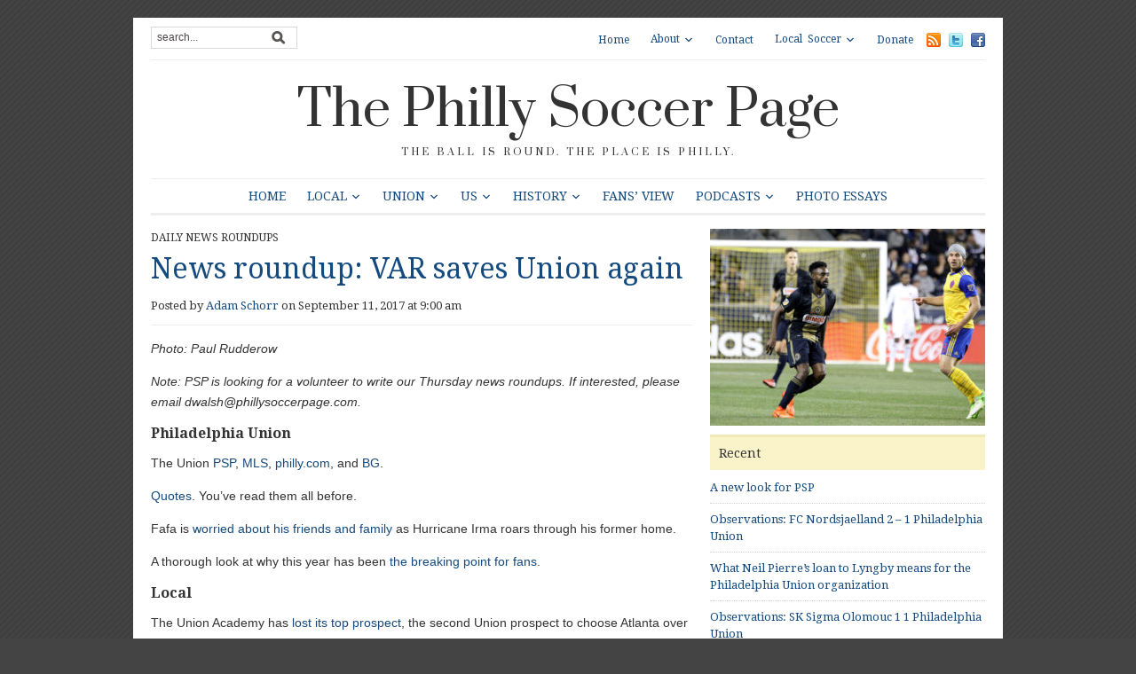

--- FILE ---
content_type: text/html; charset=UTF-8
request_url: https://phillysoccerpage.net/2017/09/11/news-roundup-var-saves-union-again/
body_size: 23606
content:
<!DOCTYPE html>
<html xmlns="http://www.w3.org/1999/xhtml" lang="en-US">
<head>
    <meta http-equiv="Content-Type" content="text/html; charset=UTF-8" />
    <meta http-equiv="X-UA-Compatible" content="IE=edge,chrome=1">
	<meta name="viewport" content="width=device-width, initial-scale=1.0, maximum-scale=1.0, user-scalable=no" />

    <link rel="pingback" href="https://phillysoccerpage.net/xmlrpc.php" />

	
	<title>News roundup: VAR saves Union again &#8211; The Philly Soccer Page</title>
<meta name='robots' content='max-image-preview:large' />
<!-- Jetpack Site Verification Tags -->
<meta name="google-site-verification" content="LGBArhUlEbX6eWMEX4YRCHnE4u8HSL7B8wcdVivgtKc" />
<link rel='dns-prefetch' href='//secure.gravatar.com' />
<link rel='dns-prefetch' href='//stats.wp.com' />
<link rel='dns-prefetch' href='//fonts.googleapis.com' />
<link rel='dns-prefetch' href='//v0.wordpress.com' />
<link rel="alternate" type="application/rss+xml" title="The Philly Soccer Page &raquo; Feed" href="https://phillysoccerpage.net/feed/" />
<link rel="alternate" type="application/rss+xml" title="The Philly Soccer Page &raquo; Comments Feed" href="https://phillysoccerpage.net/comments/feed/" />
<link rel="alternate" type="application/rss+xml" title="The Philly Soccer Page &raquo; News roundup: VAR saves Union again Comments Feed" href="https://phillysoccerpage.net/2017/09/11/news-roundup-var-saves-union-again/feed/" />
<link rel="alternate" title="oEmbed (JSON)" type="application/json+oembed" href="https://phillysoccerpage.net/wp-json/oembed/1.0/embed?url=https%3A%2F%2Fphillysoccerpage.net%2F2017%2F09%2F11%2Fnews-roundup-var-saves-union-again%2F" />
<link rel="alternate" title="oEmbed (XML)" type="text/xml+oembed" href="https://phillysoccerpage.net/wp-json/oembed/1.0/embed?url=https%3A%2F%2Fphillysoccerpage.net%2F2017%2F09%2F11%2Fnews-roundup-var-saves-union-again%2F&#038;format=xml" />
<link rel='stylesheet' id='all-css-f7d7ff24dc753fdbe2adc692a94a79d7' href='https://phillysoccerpage.net/wp-content/boost-cache/static/dccb802cba.min.css' type='text/css' media='all' />
<style id='wp-img-auto-sizes-contain-inline-css'>
img:is([sizes=auto i],[sizes^="auto," i]){contain-intrinsic-size:3000px 1500px}
/*# sourceURL=wp-img-auto-sizes-contain-inline-css */
</style>
<style id='wp-emoji-styles-inline-css'>

	img.wp-smiley, img.emoji {
		display: inline !important;
		border: none !important;
		box-shadow: none !important;
		height: 1em !important;
		width: 1em !important;
		margin: 0 0.07em !important;
		vertical-align: -0.1em !important;
		background: none !important;
		padding: 0 !important;
	}
/*# sourceURL=wp-emoji-styles-inline-css */
</style>
<style id='wp-block-library-inline-css'>
:root{--wp-block-synced-color:#7a00df;--wp-block-synced-color--rgb:122,0,223;--wp-bound-block-color:var(--wp-block-synced-color);--wp-editor-canvas-background:#ddd;--wp-admin-theme-color:#007cba;--wp-admin-theme-color--rgb:0,124,186;--wp-admin-theme-color-darker-10:#006ba1;--wp-admin-theme-color-darker-10--rgb:0,107,160.5;--wp-admin-theme-color-darker-20:#005a87;--wp-admin-theme-color-darker-20--rgb:0,90,135;--wp-admin-border-width-focus:2px}@media (min-resolution:192dpi){:root{--wp-admin-border-width-focus:1.5px}}.wp-element-button{cursor:pointer}:root .has-very-light-gray-background-color{background-color:#eee}:root .has-very-dark-gray-background-color{background-color:#313131}:root .has-very-light-gray-color{color:#eee}:root .has-very-dark-gray-color{color:#313131}:root .has-vivid-green-cyan-to-vivid-cyan-blue-gradient-background{background:linear-gradient(135deg,#00d084,#0693e3)}:root .has-purple-crush-gradient-background{background:linear-gradient(135deg,#34e2e4,#4721fb 50%,#ab1dfe)}:root .has-hazy-dawn-gradient-background{background:linear-gradient(135deg,#faaca8,#dad0ec)}:root .has-subdued-olive-gradient-background{background:linear-gradient(135deg,#fafae1,#67a671)}:root .has-atomic-cream-gradient-background{background:linear-gradient(135deg,#fdd79a,#004a59)}:root .has-nightshade-gradient-background{background:linear-gradient(135deg,#330968,#31cdcf)}:root .has-midnight-gradient-background{background:linear-gradient(135deg,#020381,#2874fc)}:root{--wp--preset--font-size--normal:16px;--wp--preset--font-size--huge:42px}.has-regular-font-size{font-size:1em}.has-larger-font-size{font-size:2.625em}.has-normal-font-size{font-size:var(--wp--preset--font-size--normal)}.has-huge-font-size{font-size:var(--wp--preset--font-size--huge)}.has-text-align-center{text-align:center}.has-text-align-left{text-align:left}.has-text-align-right{text-align:right}.has-fit-text{white-space:nowrap!important}#end-resizable-editor-section{display:none}.aligncenter{clear:both}.items-justified-left{justify-content:flex-start}.items-justified-center{justify-content:center}.items-justified-right{justify-content:flex-end}.items-justified-space-between{justify-content:space-between}.screen-reader-text{border:0;clip-path:inset(50%);height:1px;margin:-1px;overflow:hidden;padding:0;position:absolute;width:1px;word-wrap:normal!important}.screen-reader-text:focus{background-color:#ddd;clip-path:none;color:#444;display:block;font-size:1em;height:auto;left:5px;line-height:normal;padding:15px 23px 14px;text-decoration:none;top:5px;width:auto;z-index:100000}html :where(.has-border-color){border-style:solid}html :where([style*=border-top-color]){border-top-style:solid}html :where([style*=border-right-color]){border-right-style:solid}html :where([style*=border-bottom-color]){border-bottom-style:solid}html :where([style*=border-left-color]){border-left-style:solid}html :where([style*=border-width]){border-style:solid}html :where([style*=border-top-width]){border-top-style:solid}html :where([style*=border-right-width]){border-right-style:solid}html :where([style*=border-bottom-width]){border-bottom-style:solid}html :where([style*=border-left-width]){border-left-style:solid}html :where(img[class*=wp-image-]){height:auto;max-width:100%}:where(figure){margin:0 0 1em}html :where(.is-position-sticky){--wp-admin--admin-bar--position-offset:var(--wp-admin--admin-bar--height,0px)}@media screen and (max-width:600px){html :where(.is-position-sticky){--wp-admin--admin-bar--position-offset:0px}}

/*# sourceURL=wp-block-library-inline-css */
</style><style id='global-styles-inline-css'>
:root{--wp--preset--aspect-ratio--square: 1;--wp--preset--aspect-ratio--4-3: 4/3;--wp--preset--aspect-ratio--3-4: 3/4;--wp--preset--aspect-ratio--3-2: 3/2;--wp--preset--aspect-ratio--2-3: 2/3;--wp--preset--aspect-ratio--16-9: 16/9;--wp--preset--aspect-ratio--9-16: 9/16;--wp--preset--color--black: #000000;--wp--preset--color--cyan-bluish-gray: #abb8c3;--wp--preset--color--white: #ffffff;--wp--preset--color--pale-pink: #f78da7;--wp--preset--color--vivid-red: #cf2e2e;--wp--preset--color--luminous-vivid-orange: #ff6900;--wp--preset--color--luminous-vivid-amber: #fcb900;--wp--preset--color--light-green-cyan: #7bdcb5;--wp--preset--color--vivid-green-cyan: #00d084;--wp--preset--color--pale-cyan-blue: #8ed1fc;--wp--preset--color--vivid-cyan-blue: #0693e3;--wp--preset--color--vivid-purple: #9b51e0;--wp--preset--gradient--vivid-cyan-blue-to-vivid-purple: linear-gradient(135deg,rgb(6,147,227) 0%,rgb(155,81,224) 100%);--wp--preset--gradient--light-green-cyan-to-vivid-green-cyan: linear-gradient(135deg,rgb(122,220,180) 0%,rgb(0,208,130) 100%);--wp--preset--gradient--luminous-vivid-amber-to-luminous-vivid-orange: linear-gradient(135deg,rgb(252,185,0) 0%,rgb(255,105,0) 100%);--wp--preset--gradient--luminous-vivid-orange-to-vivid-red: linear-gradient(135deg,rgb(255,105,0) 0%,rgb(207,46,46) 100%);--wp--preset--gradient--very-light-gray-to-cyan-bluish-gray: linear-gradient(135deg,rgb(238,238,238) 0%,rgb(169,184,195) 100%);--wp--preset--gradient--cool-to-warm-spectrum: linear-gradient(135deg,rgb(74,234,220) 0%,rgb(151,120,209) 20%,rgb(207,42,186) 40%,rgb(238,44,130) 60%,rgb(251,105,98) 80%,rgb(254,248,76) 100%);--wp--preset--gradient--blush-light-purple: linear-gradient(135deg,rgb(255,206,236) 0%,rgb(152,150,240) 100%);--wp--preset--gradient--blush-bordeaux: linear-gradient(135deg,rgb(254,205,165) 0%,rgb(254,45,45) 50%,rgb(107,0,62) 100%);--wp--preset--gradient--luminous-dusk: linear-gradient(135deg,rgb(255,203,112) 0%,rgb(199,81,192) 50%,rgb(65,88,208) 100%);--wp--preset--gradient--pale-ocean: linear-gradient(135deg,rgb(255,245,203) 0%,rgb(182,227,212) 50%,rgb(51,167,181) 100%);--wp--preset--gradient--electric-grass: linear-gradient(135deg,rgb(202,248,128) 0%,rgb(113,206,126) 100%);--wp--preset--gradient--midnight: linear-gradient(135deg,rgb(2,3,129) 0%,rgb(40,116,252) 100%);--wp--preset--font-size--small: 13px;--wp--preset--font-size--medium: 20px;--wp--preset--font-size--large: 36px;--wp--preset--font-size--x-large: 42px;--wp--preset--spacing--20: 0.44rem;--wp--preset--spacing--30: 0.67rem;--wp--preset--spacing--40: 1rem;--wp--preset--spacing--50: 1.5rem;--wp--preset--spacing--60: 2.25rem;--wp--preset--spacing--70: 3.38rem;--wp--preset--spacing--80: 5.06rem;--wp--preset--shadow--natural: 6px 6px 9px rgba(0, 0, 0, 0.2);--wp--preset--shadow--deep: 12px 12px 50px rgba(0, 0, 0, 0.4);--wp--preset--shadow--sharp: 6px 6px 0px rgba(0, 0, 0, 0.2);--wp--preset--shadow--outlined: 6px 6px 0px -3px rgb(255, 255, 255), 6px 6px rgb(0, 0, 0);--wp--preset--shadow--crisp: 6px 6px 0px rgb(0, 0, 0);}:where(.is-layout-flex){gap: 0.5em;}:where(.is-layout-grid){gap: 0.5em;}body .is-layout-flex{display: flex;}.is-layout-flex{flex-wrap: wrap;align-items: center;}.is-layout-flex > :is(*, div){margin: 0;}body .is-layout-grid{display: grid;}.is-layout-grid > :is(*, div){margin: 0;}:where(.wp-block-columns.is-layout-flex){gap: 2em;}:where(.wp-block-columns.is-layout-grid){gap: 2em;}:where(.wp-block-post-template.is-layout-flex){gap: 1.25em;}:where(.wp-block-post-template.is-layout-grid){gap: 1.25em;}.has-black-color{color: var(--wp--preset--color--black) !important;}.has-cyan-bluish-gray-color{color: var(--wp--preset--color--cyan-bluish-gray) !important;}.has-white-color{color: var(--wp--preset--color--white) !important;}.has-pale-pink-color{color: var(--wp--preset--color--pale-pink) !important;}.has-vivid-red-color{color: var(--wp--preset--color--vivid-red) !important;}.has-luminous-vivid-orange-color{color: var(--wp--preset--color--luminous-vivid-orange) !important;}.has-luminous-vivid-amber-color{color: var(--wp--preset--color--luminous-vivid-amber) !important;}.has-light-green-cyan-color{color: var(--wp--preset--color--light-green-cyan) !important;}.has-vivid-green-cyan-color{color: var(--wp--preset--color--vivid-green-cyan) !important;}.has-pale-cyan-blue-color{color: var(--wp--preset--color--pale-cyan-blue) !important;}.has-vivid-cyan-blue-color{color: var(--wp--preset--color--vivid-cyan-blue) !important;}.has-vivid-purple-color{color: var(--wp--preset--color--vivid-purple) !important;}.has-black-background-color{background-color: var(--wp--preset--color--black) !important;}.has-cyan-bluish-gray-background-color{background-color: var(--wp--preset--color--cyan-bluish-gray) !important;}.has-white-background-color{background-color: var(--wp--preset--color--white) !important;}.has-pale-pink-background-color{background-color: var(--wp--preset--color--pale-pink) !important;}.has-vivid-red-background-color{background-color: var(--wp--preset--color--vivid-red) !important;}.has-luminous-vivid-orange-background-color{background-color: var(--wp--preset--color--luminous-vivid-orange) !important;}.has-luminous-vivid-amber-background-color{background-color: var(--wp--preset--color--luminous-vivid-amber) !important;}.has-light-green-cyan-background-color{background-color: var(--wp--preset--color--light-green-cyan) !important;}.has-vivid-green-cyan-background-color{background-color: var(--wp--preset--color--vivid-green-cyan) !important;}.has-pale-cyan-blue-background-color{background-color: var(--wp--preset--color--pale-cyan-blue) !important;}.has-vivid-cyan-blue-background-color{background-color: var(--wp--preset--color--vivid-cyan-blue) !important;}.has-vivid-purple-background-color{background-color: var(--wp--preset--color--vivid-purple) !important;}.has-black-border-color{border-color: var(--wp--preset--color--black) !important;}.has-cyan-bluish-gray-border-color{border-color: var(--wp--preset--color--cyan-bluish-gray) !important;}.has-white-border-color{border-color: var(--wp--preset--color--white) !important;}.has-pale-pink-border-color{border-color: var(--wp--preset--color--pale-pink) !important;}.has-vivid-red-border-color{border-color: var(--wp--preset--color--vivid-red) !important;}.has-luminous-vivid-orange-border-color{border-color: var(--wp--preset--color--luminous-vivid-orange) !important;}.has-luminous-vivid-amber-border-color{border-color: var(--wp--preset--color--luminous-vivid-amber) !important;}.has-light-green-cyan-border-color{border-color: var(--wp--preset--color--light-green-cyan) !important;}.has-vivid-green-cyan-border-color{border-color: var(--wp--preset--color--vivid-green-cyan) !important;}.has-pale-cyan-blue-border-color{border-color: var(--wp--preset--color--pale-cyan-blue) !important;}.has-vivid-cyan-blue-border-color{border-color: var(--wp--preset--color--vivid-cyan-blue) !important;}.has-vivid-purple-border-color{border-color: var(--wp--preset--color--vivid-purple) !important;}.has-vivid-cyan-blue-to-vivid-purple-gradient-background{background: var(--wp--preset--gradient--vivid-cyan-blue-to-vivid-purple) !important;}.has-light-green-cyan-to-vivid-green-cyan-gradient-background{background: var(--wp--preset--gradient--light-green-cyan-to-vivid-green-cyan) !important;}.has-luminous-vivid-amber-to-luminous-vivid-orange-gradient-background{background: var(--wp--preset--gradient--luminous-vivid-amber-to-luminous-vivid-orange) !important;}.has-luminous-vivid-orange-to-vivid-red-gradient-background{background: var(--wp--preset--gradient--luminous-vivid-orange-to-vivid-red) !important;}.has-very-light-gray-to-cyan-bluish-gray-gradient-background{background: var(--wp--preset--gradient--very-light-gray-to-cyan-bluish-gray) !important;}.has-cool-to-warm-spectrum-gradient-background{background: var(--wp--preset--gradient--cool-to-warm-spectrum) !important;}.has-blush-light-purple-gradient-background{background: var(--wp--preset--gradient--blush-light-purple) !important;}.has-blush-bordeaux-gradient-background{background: var(--wp--preset--gradient--blush-bordeaux) !important;}.has-luminous-dusk-gradient-background{background: var(--wp--preset--gradient--luminous-dusk) !important;}.has-pale-ocean-gradient-background{background: var(--wp--preset--gradient--pale-ocean) !important;}.has-electric-grass-gradient-background{background: var(--wp--preset--gradient--electric-grass) !important;}.has-midnight-gradient-background{background: var(--wp--preset--gradient--midnight) !important;}.has-small-font-size{font-size: var(--wp--preset--font-size--small) !important;}.has-medium-font-size{font-size: var(--wp--preset--font-size--medium) !important;}.has-large-font-size{font-size: var(--wp--preset--font-size--large) !important;}.has-x-large-font-size{font-size: var(--wp--preset--font-size--x-large) !important;}
/*# sourceURL=global-styles-inline-css */
</style>

<style id='classic-theme-styles-inline-css'>
/*! This file is auto-generated */
.wp-block-button__link{color:#fff;background-color:#32373c;border-radius:9999px;box-shadow:none;text-decoration:none;padding:calc(.667em + 2px) calc(1.333em + 2px);font-size:1.125em}.wp-block-file__button{background:#32373c;color:#fff;text-decoration:none}
/*# sourceURL=/wp-includes/css/classic-themes.min.css */
</style>
<link rel='stylesheet' id='dashicons-css' href='https://phillysoccerpage.net/wp-includes/css/dashicons.min.css?ver=6.9' media='all' />
<link rel='stylesheet' id='google-fonts-css' href='https://fonts.googleapis.com/css?family=Open+Sans%3A400%2C400i%2C600%2C600i%7CRoboto%3A400%2C400i%2C500%2C500i%7CPrata%7CDroid+Serif%3A400%2C700%2C400italic%2C700italic&#038;subset=cyrillic%2Cgreek%2Clatin-ext&#038;ver=6.9' media='all' />


<link rel="https://api.w.org/" href="https://phillysoccerpage.net/wp-json/" /><link rel="alternate" title="JSON" type="application/json" href="https://phillysoccerpage.net/wp-json/wp/v2/posts/100780" /><link rel="EditURI" type="application/rsd+xml" title="RSD" href="https://phillysoccerpage.net/xmlrpc.php?rsd" />
<meta name="generator" content="WordPress 6.9" />
<link rel="canonical" href="https://phillysoccerpage.net/2017/09/11/news-roundup-var-saves-union-again/" />
<link rel='shortlink' href='https://wp.me/pdASBO-qdu' />
<meta name="cdp-version" content="1.5.0" />
		<!-- GA Google Analytics @ https://m0n.co/ga -->
		
		

		<style>img#wpstats{display:none}</style>
		<!-- WPZOOM Theme / Framework -->
<meta name="generator" content="Yamidoo Magazine 2.1.5" />
<meta name="generator" content="WPZOOM Framework 2.0.9" />
<style type="text/css">body{font-family: Helvetica;}</style>
<style type="text/css" id="custom-background-css">
body.custom-background { background-color: #454444; }
</style>
	
<!-- Jetpack Open Graph Tags -->
<meta property="og:type" content="article" />
<meta property="og:title" content="News roundup: VAR saves Union again" />
<meta property="og:url" content="https://phillysoccerpage.net/2017/09/11/news-roundup-var-saves-union-again/" />
<meta property="og:description" content="Union Academy loses another prospect to Atlanta, Atlanta opens new stadium, and the rest of the day&#8217;s news." />
<meta property="article:published_time" content="2017-09-11T13:00:59+00:00" />
<meta property="article:modified_time" content="2017-09-11T04:02:33+00:00" />
<meta property="og:site_name" content="The Philly Soccer Page" />
<meta property="og:image" content="https://phillysoccerpage.net/wp-content/uploads/2017/05/C28.jpg" />
<meta property="og:image:width" content="2048" />
<meta property="og:image:height" content="1464" />
<meta property="og:image:alt" content="" />
<meta property="og:locale" content="en_US" />
<meta name="twitter:site" content="@phillysoccerpg" />
<meta name="twitter:text:title" content="News roundup: VAR saves Union again" />
<meta name="twitter:image" content="https://phillysoccerpage.net/wp-content/uploads/2017/05/C28.jpg?w=640" />
<meta name="twitter:card" content="summary_large_image" />

<!-- End Jetpack Open Graph Tags -->
<link rel="icon" href="https://phillysoccerpage.net/wp-content/uploads/2009/11/1-55x55.jpg" sizes="32x32" />
<link rel="icon" href="https://phillysoccerpage.net/wp-content/uploads/2009/11/1-260x260.jpg" sizes="192x192" />
<link rel="apple-touch-icon" href="https://phillysoccerpage.net/wp-content/uploads/2009/11/1-260x260.jpg" />
<meta name="msapplication-TileImage" content="https://phillysoccerpage.net/wp-content/uploads/2009/11/1-300x300.jpg" />

</head>

<body class="wp-singular post-template-default single single-post postid-100780 single-format-standard custom-background wp-theme-yamidoo">

	<div id="page-wrap">

 		<div id="main-wrap">

			<div id="header">

 				<div id="search"><form method="get" id="searchform" action="https://phillysoccerpage.net/">
 
	<input type="text" onblur="if (this.value == '') {this.value = 'search...';}" onfocus="if (this.value == 'search...') {this.value = '';}" value="search..." name="s" id="s" /><input type="submit" id="searchsubmit" value="Go" />
</form>
</div>

 				<div id="topmenu">

					<ul id="nav" class="dropdown"><li id="menu-item-44025" class="menu-item menu-item-type-custom menu-item-object-custom menu-item-home menu-item-44025"><a href="https://phillysoccerpage.net/">Home</a></li>
<li id="menu-item-44027" class="menu-item menu-item-type-post_type menu-item-object-page menu-item-has-children menu-item-44027"><a href="https://phillysoccerpage.net/about-2/">About</a>
<ul class="sub-menu">
	<li id="menu-item-44028" class="menu-item menu-item-type-post_type menu-item-object-page menu-item-44028"><a href="https://phillysoccerpage.net/about-2/contributors/">Contributors</a></li>
	<li id="menu-item-44030" class="menu-item menu-item-type-post_type menu-item-object-page menu-item-44030"><a href="https://phillysoccerpage.net/about-2/faq/">FAQ</a></li>
	<li id="menu-item-44031" class="menu-item menu-item-type-post_type menu-item-object-page menu-item-44031"><a href="https://phillysoccerpage.net/about-2/advertise/">Advertise</a></li>
	<li id="menu-item-44029" class="menu-item menu-item-type-post_type menu-item-object-page menu-item-44029"><a href="https://phillysoccerpage.net/about-2/help-wanted/">Help Wanted</a></li>
</ul>
</li>
<li id="menu-item-44032" class="menu-item menu-item-type-post_type menu-item-object-page menu-item-44032"><a href="https://phillysoccerpage.net/contact/">Contact</a></li>
<li id="menu-item-44047" class="menu-item menu-item-type-post_type menu-item-object-page menu-item-has-children menu-item-44047"><a href="https://phillysoccerpage.net/local-soccer/">Local Soccer</a>
<ul class="sub-menu">
	<li id="menu-item-44048" class="menu-item menu-item-type-post_type menu-item-object-page menu-item-44048"><a href="https://phillysoccerpage.net/local-soccer/adult-leagues/">Adult Leagues</a></li>
	<li id="menu-item-44049" class="menu-item menu-item-type-post_type menu-item-object-page menu-item-44049"><a href="https://phillysoccerpage.net/local-soccer/youth-clubs/">Youth Leagues</a></li>
	<li id="menu-item-44051" class="menu-item menu-item-type-post_type menu-item-object-page menu-item-44051"><a href="https://phillysoccerpage.net/local-soccer/soccer-pubs/">Soccer Pubs</a></li>
	<li id="menu-item-44050" class="menu-item menu-item-type-post_type menu-item-object-page menu-item-44050"><a href="https://phillysoccerpage.net/local-soccer/supporters-groups/">Supporters Groups</a></li>
</ul>
</li>
<li id="menu-item-90724" class="menu-item menu-item-type-custom menu-item-object-custom menu-item-90724"><a href="https://www.patreon.com/phillysoccerpage">Donate</a></li>
</ul> <a href="https://phillysoccerpage.net/feed/"><img src="https://phillysoccerpage.net/wp-content/themes/yamidoo/images/icons/feed.png" alt="RSS" /></a> <a href="http://twitter.com/phillysoccerpg"><img src="https://phillysoccerpage.net/wp-content/themes/yamidoo/images/icons/twitter.png" alt="Twitter" /></a> <a href="https://www.facebook.com/ThePhillySoccerPage"><img src="https://phillysoccerpage.net/wp-content/themes/yamidoo/images/icons/facebook.png" alt="Facebook" /></a>
				</div> <!-- /#topmenu -->
  				<div class="clear"></div>

				<div id="logo">
					<h1>
					<a href="https://phillysoccerpage.net" title="The ball is round. The place is Philly.">
						The Philly Soccer Page					</a><div class="clear"></div>

					</h1>
					<span>The ball is round. The place is Philly.</span>				</div><!-- / #logo -->


				

				<div id="mainmenu">

					<ul id="menu" class="dropdown"><li id="menu-item-33705" class="menu-item menu-item-type-custom menu-item-object-custom menu-item-home menu-item-33705"><a href="https://phillysoccerpage.net/">Home</a></li>
<li id="menu-item-33692" class="menu-item menu-item-type-taxonomy menu-item-object-category menu-item-has-children menu-item-33692"><a href="https://phillysoccerpage.net/category/philly-soccer/">Local</a>
<ul class="sub-menu">
	<li id="menu-item-87859" class="menu-item menu-item-type-taxonomy menu-item-object-category menu-item-87859"><a href="https://phillysoccerpage.net/category/philly-soccer/uniontwo/">Philadelphia Union II</a></li>
	<li id="menu-item-145049" class="menu-item menu-item-type-taxonomy menu-item-object-category menu-item-has-children menu-item-145049"><a href="https://phillysoccerpage.net/category/philly-soccer/usl2-eastern-conference/">USL2 Eastern Conference</a>
	<ul class="sub-menu">
		<li id="menu-item-145050" class="menu-item menu-item-type-taxonomy menu-item-object-category menu-item-145050"><a href="https://phillysoccerpage.net/category/philly-soccer/usl2-eastern-conference/lehigh-valley-utd/">Lehigh Valley Utd.</a></li>
		<li id="menu-item-145051" class="menu-item menu-item-type-taxonomy menu-item-object-category menu-item-145051"><a href="https://phillysoccerpage.net/category/philly-soccer/usl2-eastern-conference/ocean-city/">Ocean City Nor&#8217;easters</a></li>
		<li id="menu-item-145052" class="menu-item menu-item-type-taxonomy menu-item-object-category menu-item-145052"><a href="https://phillysoccerpage.net/category/philly-soccer/usl2-eastern-conference/philadelphia-lone-star-fc/">Philadelphia Lone Star FC</a></li>
		<li id="menu-item-145053" class="menu-item menu-item-type-taxonomy menu-item-object-category menu-item-has-children menu-item-145053"><a href="https://phillysoccerpage.net/category/philly-soccer/usl2-eastern-conference/reading-united-ac/">Reading United AC</a>
		<ul class="sub-menu">
			<li id="menu-item-145054" class="menu-item menu-item-type-taxonomy menu-item-object-category menu-item-145054"><a href="https://phillysoccerpage.net/category/philly-soccer/usl2-eastern-conference/reading-united-ac/inside-reading/">Inside Reading</a></li>
		</ul>
</li>
		<li id="menu-item-145055" class="menu-item menu-item-type-taxonomy menu-item-object-category menu-item-145055"><a href="https://phillysoccerpage.net/category/philly-soccer/usl2-eastern-conference/real-central-new-jersey/">Real Central New Jersey</a></li>
		<li id="menu-item-145056" class="menu-item menu-item-type-taxonomy menu-item-object-category menu-item-145056"><a href="https://phillysoccerpage.net/category/philly-soccer/usl2-eastern-conference/west-chester-united/">West Chester United</a></li>
	</ul>
</li>
	<li id="menu-item-33768" class="menu-item menu-item-type-taxonomy menu-item-object-category menu-item-33768"><a href="https://phillysoccerpage.net/category/philly-soccer/philadelphians-abroad/">Philadelphians Abroad</a></li>
	<li id="menu-item-145057" class="menu-item menu-item-type-taxonomy menu-item-object-category menu-item-145057"><a href="https://phillysoccerpage.net/category/philly-soccer/philadelphia-international-unity-cup/">Philadelphia International Unity Cup</a></li>
	<li id="menu-item-33769" class="menu-item menu-item-type-taxonomy menu-item-object-category menu-item-33769"><a href="https://phillysoccerpage.net/category/philly-soccer/player-of-the-week/">Player of the Week</a></li>
	<li id="menu-item-33811" class="menu-item menu-item-type-taxonomy menu-item-object-category menu-item-33811"><a href="https://phillysoccerpage.net/category/raves/">Raves</a></li>
	<li id="menu-item-33760" class="menu-item menu-item-type-taxonomy menu-item-object-category menu-item-33760"><a href="https://phillysoccerpage.net/category/philly-soccer/college-soccer/">College Soccer</a></li>
	<li id="menu-item-33763" class="menu-item menu-item-type-taxonomy menu-item-object-category menu-item-33763"><a href="https://phillysoccerpage.net/category/philly-soccer/high-school-soccer/">High School Soccer</a></li>
	<li id="menu-item-33765" class="menu-item menu-item-type-taxonomy menu-item-object-category menu-item-has-children menu-item-33765"><a href="https://phillysoccerpage.net/category/philly-soccer/philadelphia-soccer-leagues/">Local Leagues</a>
	<ul class="sub-menu">
		<li id="menu-item-33801" class="menu-item menu-item-type-taxonomy menu-item-object-category menu-item-33801"><a href="https://phillysoccerpage.net/category/philly-soccer/philadelphia-soccer-leagues/casa-soccer-league-philadelphia-soccer-leagues-philly-soccer/">Casa Soccer League</a></li>
		<li id="menu-item-33802" class="menu-item menu-item-type-taxonomy menu-item-object-category menu-item-33802"><a href="https://phillysoccerpage.net/category/philly-soccer/philadelphia-soccer-leagues/united-soccer-league/">United Soccer League</a></li>
	</ul>
</li>
	<li id="menu-item-33759" class="menu-item menu-item-type-taxonomy menu-item-object-category menu-item-33759"><a href="https://phillysoccerpage.net/category/philly-soccer/youth-soccer-philly-soccer/">Youth Soccer</a></li>
	<li id="menu-item-33761" class="menu-item menu-item-type-taxonomy menu-item-object-category menu-item-has-children menu-item-33761"><a href="https://phillysoccerpage.net/category/philly-soccer/culture/">Culture</a>
	<ul class="sub-menu">
		<li id="menu-item-58015" class="menu-item menu-item-type-taxonomy menu-item-object-category menu-item-58015"><a href="https://phillysoccerpage.net/category/philly-soccer/culture/sons-of-ben/">Sons of Ben</a></li>
		<li id="menu-item-33808" class="menu-item menu-item-type-taxonomy menu-item-object-category menu-item-33808"><a href="https://phillysoccerpage.net/category/philly-soccer/culture/soccer-culture/">Fan Culture</a></li>
		<li id="menu-item-33807" class="menu-item menu-item-type-taxonomy menu-item-object-category menu-item-33807"><a href="https://phillysoccerpage.net/category/soccer-on-tv/">Soccer on TV</a></li>
		<li id="menu-item-33809" class="menu-item menu-item-type-taxonomy menu-item-object-category menu-item-33809"><a href="https://phillysoccerpage.net/category/philly-soccer/culture/soccer-books/">Soccer Books</a></li>
	</ul>
</li>
</ul>
</li>
<li id="menu-item-33690" class="menu-item menu-item-type-taxonomy menu-item-object-category menu-item-has-children menu-item-33690"><a href="https://phillysoccerpage.net/category/union/">Union</a>
<ul class="sub-menu">
	<li id="menu-item-33771" class="menu-item menu-item-type-taxonomy menu-item-object-category menu-item-33771"><a href="https://phillysoccerpage.net/category/union/match-previews/">Match previews</a></li>
	<li id="menu-item-33772" class="menu-item menu-item-type-taxonomy menu-item-object-category menu-item-33772"><a href="https://phillysoccerpage.net/category/union/match-reports/">Union match reports</a></li>
	<li id="menu-item-33773" class="menu-item menu-item-type-taxonomy menu-item-object-category menu-item-33773"><a href="https://phillysoccerpage.net/category/union/match-stats/">Match stats</a></li>
	<li id="menu-item-43019" class="menu-item menu-item-type-taxonomy menu-item-object-category menu-item-43019"><a href="https://phillysoccerpage.net/category/union/player-ratings-union/">Player ratings</a></li>
	<li id="menu-item-58010" class="menu-item menu-item-type-taxonomy menu-item-object-category menu-item-58010"><a href="https://phillysoccerpage.net/category/union/postgame/">Postgame</a></li>
	<li id="menu-item-33803" class="menu-item menu-item-type-taxonomy menu-item-object-category menu-item-33803"><a href="https://phillysoccerpage.net/category/season-reviews/">Season Reviews</a></li>
	<li id="menu-item-58012" class="menu-item menu-item-type-taxonomy menu-item-object-category menu-item-58012"><a href="https://phillysoccerpage.net/category/union/union-academy/">Union Academy</a></li>
</ul>
</li>
<li id="menu-item-33693" class="menu-item menu-item-type-taxonomy menu-item-object-category menu-item-has-children menu-item-33693"><a href="https://phillysoccerpage.net/category/us-soccer/">US</a>
<ul class="sub-menu">
	<li id="menu-item-33778" class="menu-item menu-item-type-taxonomy menu-item-object-category menu-item-has-children menu-item-33778"><a href="https://phillysoccerpage.net/category/us-soccer/usmnt-us-soccer/">USMNT</a>
	<ul class="sub-menu">
		<li id="menu-item-33804" class="menu-item menu-item-type-taxonomy menu-item-object-category menu-item-33804"><a href="https://phillysoccerpage.net/category/us-soccer/usmnt-us-soccer/usmnt-world-cuo/">World Cup</a></li>
	</ul>
</li>
	<li id="menu-item-33780" class="menu-item menu-item-type-taxonomy menu-item-object-category menu-item-has-children menu-item-33780"><a href="https://phillysoccerpage.net/category/us-soccer/us-women/">USWNT</a>
	<ul class="sub-menu">
		<li id="menu-item-33806" class="menu-item menu-item-type-taxonomy menu-item-object-category menu-item-33806"><a href="https://phillysoccerpage.net/category/us-soccer/us-women/world-cup-us-women-us-soccer/">Women&#8217;s World Cup</a></li>
	</ul>
</li>
	<li id="menu-item-33774" class="menu-item menu-item-type-taxonomy menu-item-object-category menu-item-33774"><a href="https://phillysoccerpage.net/category/us-soccer/major-league-soccer/">MLS</a></li>
	<li id="menu-item-33775" class="menu-item menu-item-type-taxonomy menu-item-object-category menu-item-33775"><a href="https://phillysoccerpage.net/category/us-soccer/nasl/">NASL</a></li>
	<li id="menu-item-33777" class="menu-item menu-item-type-taxonomy menu-item-object-category menu-item-33777"><a href="https://phillysoccerpage.net/category/us-soccer/usl/">USL</a></li>
	<li id="menu-item-33776" class="menu-item menu-item-type-taxonomy menu-item-object-category menu-item-33776"><a href="https://phillysoccerpage.net/category/us-soccer/u-s-open-cup/">US Open Cup</a></li>
	<li id="menu-item-33799" class="menu-item menu-item-type-taxonomy menu-item-object-category menu-item-33799"><a href="https://phillysoccerpage.net/category/philly-soccer/u-s-amateur-cup/">US Amateur Cup</a></li>
	<li id="menu-item-33800" class="menu-item menu-item-type-taxonomy menu-item-object-category menu-item-33800"><a href="https://phillysoccerpage.net/category/philly-soccer/u-s-womens-cup/">US Women&#8217;s Cup</a></li>
</ul>
</li>
<li id="menu-item-33698" class="menu-item menu-item-type-taxonomy menu-item-object-category menu-item-has-children menu-item-33698"><a href="https://phillysoccerpage.net/category/soccer-history/">History</a>
<ul class="sub-menu">
	<li id="menu-item-33796" class="menu-item menu-item-type-taxonomy menu-item-object-category menu-item-33796"><a href="https://phillysoccerpage.net/category/soccer-history/philadelphia-soccer-history/">Philadelphia Soccer History</a></li>
	<li id="menu-item-33795" class="menu-item menu-item-type-taxonomy menu-item-object-category menu-item-has-children menu-item-33795"><a href="https://phillysoccerpage.net/category/soccer-history/soccer-in-the-us/">US Soccer History</a>
	<ul class="sub-menu">
		<li id="menu-item-33797" class="menu-item menu-item-type-taxonomy menu-item-object-category menu-item-33797"><a href="https://phillysoccerpage.net/category/soccer-history/soccer-in-the-us/history-of-the-us-at-the-world-cup/">US World Cup History</a></li>
	</ul>
</li>
	<li id="menu-item-33798" class="menu-item menu-item-type-taxonomy menu-item-object-category menu-item-33798"><a href="https://phillysoccerpage.net/category/soccer-history/world-soccer-history/">World Soccer History</a></li>
</ul>
</li>
<li id="menu-item-33694" class="menu-item menu-item-type-taxonomy menu-item-object-category menu-item-33694"><a href="https://phillysoccerpage.net/category/fan-posts/">Fans&#8217; View</a></li>
<li id="menu-item-33695" class="menu-item menu-item-type-taxonomy menu-item-object-category menu-item-has-children menu-item-33695"><a href="https://phillysoccerpage.net/category/podcasts/">Podcasts</a>
<ul class="sub-menu">
	<li id="menu-item-58009" class="menu-item menu-item-type-taxonomy menu-item-object-category menu-item-58009"><a href="https://phillysoccerpage.net/category/podcasts/kyw-philly-soccer-show/">KYW Philly Soccer Show</a></li>
	<li id="menu-item-86273" class="menu-item menu-item-type-taxonomy menu-item-object-category menu-item-86273"><a href="https://phillysoccerpage.net/category/podcasts/a-soccer-podcast-with-no-name/">It&#8217;s Always Soccer in Philadelphia</a></li>
	<li id="menu-item-58008" class="menu-item menu-item-type-taxonomy menu-item-object-category menu-item-58008"><a href="https://phillysoccerpage.net/category/podcasts/all-three-points/">All Three Points</a></li>
	<li id="menu-item-85181" class="menu-item menu-item-type-taxonomy menu-item-object-category menu-item-85181"><a href="https://phillysoccerpage.net/category/podcasts/the-front-row/">The Front Row</a></li>
</ul>
</li>
<li id="menu-item-33697" class="menu-item menu-item-type-taxonomy menu-item-object-category menu-item-33697"><a href="https://phillysoccerpage.net/category/photo-essays/">Photo essays</a></li>
</ul>
				</div> <!-- /#menu -->

			</div> <!--/#header -->
			<div class="clear"></div>

 			<div id="content-wrap">
<div id="main">

	
 		<div id="post-100780" class="post-100780 post type-post status-publish format-standard has-post-thumbnail hentry category-daily-news-roundups tag-daily-news-roundup tag-philadelphia-union">

			<span class="category"><a href="https://phillysoccerpage.net/category/daily-news-roundups/" rel="category tag">Daily news roundups</a></span>
			<h1 class="title"><a href="https://phillysoccerpage.net/2017/09/11/news-roundup-var-saves-union-again/" rel="bookmark" title="Permanent Link to News roundup: VAR saves Union again">News roundup: VAR saves Union again</a></h1>

			<span class="post-meta">

				Posted by <a href="https://phillysoccerpage.net/author/aschorr/" title="Posts by Adam Schorr" rel="author">Adam Schorr</a>
				on September 11, 2017 at 9:00 am
				
			</span>

			<div class="entry">

				<p><em>Photo: Paul Rudderow</em></p>
<p><em>Note: PSP is looking for a volunteer to write our Thursday news roundups. If interested, please email dwalsh@phillysoccerpage.com.</em></p>
<h4><strong>Philadelphia Union</strong></h4>
<p>The Union <a href="https://phillysoccerpage.net/2017/09/09/match-report-minnesota-united-x-x-philadelphia-union/" target="_blank" rel="noopener">PSP</a>, <a href="https://matchcenter.mlssoccer.com/matchcenter/2017-09-09-minnesota-united-fc-vs-philadelphia-union/recap" target="_blank" rel="noopener">MLS</a>, <a href="http://www.philly.com/philly/sports/soccer/philadelphia-union-minnesota-united-cj-sapong-oguchi-oneywu-ethan-finlay-20170910.html" target="_blank" rel="noopener">philly.com</a>, and <a href="https://www.brotherlygame.com/2017/9/10/16282086/minnesota-united-philadelphia-union-cj-sapong-ethan-finlay-goal" target="_blank" rel="noopener">BG</a>.</p>
<p><a href="https://www.philadelphiaunion.com/post/a/2017/09/10/quote-sheet-union-vs-minnesota-united-fc" target="_blank" rel="noopener">Quotes</a>. You&#8217;ve read them all before.</p>
<p>Fafa is <a href="https://www.mlssoccer.com/post/2017/09/10/hurricane-irma-bearing-down-fafa-picault-worried-about-hometown-miami" target="_blank" rel="noopener">worried about his friends and family</a> as Hurricane Irma roars through his former home.</p>
<p>A thorough look at why this year has been <a href="https://www.brotherlygame.com/2017/9/8/16255284/philadelphia-union-direction-earnie-stewart-fans" target="_blank" rel="noopener">the breaking point for fans</a>.</p>
<h4><strong>Local</strong></h4>
<p>The Union Academy has <a href="https://www.brotherlygame.com/2017/9/8/16279622/rayshaun-mcgann-second-union-prospect-to-join-atlanta-united-academy" target="_blank" rel="noopener">lost its top prospect</a>, the second Union prospect to choose Atlanta over Philly.</p>
<p>Bethlehem&#8217;s game was <a href="https://twitter.com/BSteelFC/status/906521152721432576" target="_blank" rel="noopener">postponed</a>.</p>
<h4><strong>MLS</strong></h4>
<p><a href="https://matchcenter.mlssoccer.com/schedule/2017-09-09" target="_blank" rel="noopener">Scores and recaps</a>.</p>
<p>Toronto has all but clinched, and the only intrigue is <a href="https://www.mlssoccer.com/post/2017/09/09/armchair-analyst-its-time-congratulate-tfc-winning-shield" target="_blank" rel="noopener">what records they break</a>.</p>
<p>Atlanta opened its <a href="https://twitter.com/ATLUTD/status/906978067402444800" target="_blank" rel="noopener">new stadium</a> with a <a href="http://www.espnfc.us/major-league-soccer/story/3200933/mls-atlanta-united-romp-to-win-in-new-home-kamara-nets-15th-for-columbus" target="_blank" rel="noopener">big win</a>. It is the start of a <a href="https://www.fourfourtwo.com/us/features/atlanta-united-2017-season-schedule-mls-playoff-hopes-run-in-analysis" target="_blank" rel="noopener">historically frantic finish</a>.</p>
<p>Vancouver signed Nigerian midfielder <a href="https://www.mlssoccer.com/post/2017/09/08/vancouver-whitecaps-sign-nigeria-midfielder-nosa-igiebor" target="_blank" rel="noopener">Nosa Igiebor</a>.</p>
<h4><strong>Around the globe</strong></h4>
<p>Roundups:</p>
<p><a href="https://www.si.com/soccer/2017/09/09/premier-league-roundup-manchester-city-liverpool-scores-results" target="_blank" rel="noopener">Premier League</a></p>
<p><a href="https://www.si.com/soccer/2017/09/10/ap-serie-a-italy-inter-milan" target="_blank" rel="noopener">Serie A</a></p>
<p><a href="http://soccer.nbcsports.com/2017/09/10/la-liga-sociedad-beats-deportivo-to-stay-perfect-joint-top/" target="_blank" rel="noopener">La Liga</a></p>
<p><a href="https://www.independent.co.ug/five-things-learned-bundesliga-3/" target="_blank" rel="noopener">Bundesliga</a></p>
<p><a href="http://www.skysports.com/football/news/11800/11029925/ligue-1-round-up-mariano-diaz-nets-in-lyon-victory" target="_blank" rel="noopener">Ligue 1</a></p>
<h4><strong>Highlight of the day</strong></h4>
<p>This <a href="https://streamable.com/n57t7" target="_blank" rel="noopener">first touch volley goal</a> seems impossible.</p>
<div class="sharedaddy sd-sharing-enabled"><div class="robots-nocontent sd-block sd-social sd-social-icon-text sd-sharing"><h3 class="sd-title">Share this:</h3><div class="sd-content"><ul><li class="share-twitter"><a rel="nofollow noopener noreferrer"
				data-shared="sharing-twitter-100780"
				class="share-twitter sd-button share-icon"
				href="https://phillysoccerpage.net/2017/09/11/news-roundup-var-saves-union-again/?share=twitter"
				target="_blank"
				aria-labelledby="sharing-twitter-100780"
				>
				<span id="sharing-twitter-100780" hidden>Click to share on X (Opens in new window)</span>
				<span>X</span>
			</a></li><li class="share-facebook"><a rel="nofollow noopener noreferrer"
				data-shared="sharing-facebook-100780"
				class="share-facebook sd-button share-icon"
				href="https://phillysoccerpage.net/2017/09/11/news-roundup-var-saves-union-again/?share=facebook"
				target="_blank"
				aria-labelledby="sharing-facebook-100780"
				>
				<span id="sharing-facebook-100780" hidden>Click to share on Facebook (Opens in new window)</span>
				<span>Facebook</span>
			</a></li><li><a href="#" class="sharing-anchor sd-button share-more"><span>More</span></a></li><li class="share-end"></li></ul><div class="sharing-hidden"><div class="inner" style="display: none;"><ul><li class="share-reddit"><a rel="nofollow noopener noreferrer"
				data-shared="sharing-reddit-100780"
				class="share-reddit sd-button share-icon"
				href="https://phillysoccerpage.net/2017/09/11/news-roundup-var-saves-union-again/?share=reddit"
				target="_blank"
				aria-labelledby="sharing-reddit-100780"
				>
				<span id="sharing-reddit-100780" hidden>Click to share on Reddit (Opens in new window)</span>
				<span>Reddit</span>
			</a></li><li class="share-email"><a rel="nofollow noopener noreferrer"
				data-shared="sharing-email-100780"
				class="share-email sd-button share-icon"
				href="mailto:?subject=%5BShared%20Post%5D%20News%20roundup%3A%20VAR%20saves%20Union%20again&#038;body=https%3A%2F%2Fphillysoccerpage.net%2F2017%2F09%2F11%2Fnews-roundup-var-saves-union-again%2F&#038;share=email"
				target="_blank"
				aria-labelledby="sharing-email-100780"
				data-email-share-error-title="Do you have email set up?" data-email-share-error-text="If you&#039;re having problems sharing via email, you might not have email set up for your browser. You may need to create a new email yourself." data-email-share-nonce="ac4cd2d6f5" data-email-share-track-url="https://phillysoccerpage.net/2017/09/11/news-roundup-var-saves-union-again/?share=email">
				<span id="sharing-email-100780" hidden>Click to email a link to a friend (Opens in new window)</span>
				<span>Email</span>
			</a></li><li class="share-end"></li></ul></div></div></div></div></div>				<div class="clear"></div>

 				
				<div class="clear"></div>

			</div>
			<div class="clear"></div>

			
			<div class="clear"></div>

			
							<div class="post_author">
					<img alt='' src='https://secure.gravatar.com/avatar/34038083553f727cadff37994148f2e620238e13d928e24d8fd0eb706359de50?s=70&#038;d=blank&#038;r=pg' srcset='https://secure.gravatar.com/avatar/34038083553f727cadff37994148f2e620238e13d928e24d8fd0eb706359de50?s=140&#038;d=blank&#038;r=pg 2x' class='avatar avatar-70 photo' height='70' width='70' decoding='async'/>					<div class="author_bio">
                        <span>Author: <a href="https://phillysoccerpage.net/author/aschorr/" title="Posts by Adam Schorr" rel="author">Adam Schorr</a></span>
					   Adam played organized soccer until the goal outgrew him. A South Jerseyian for life, Adam has followed the Union since their inception. While he typically writes NBA and NBA Draft analysis, he is bringing his critical eye to soccer for PSP. @BusterDucks                   </div>
                   <div class="clear"></div>
				</div>
			
		</div><!-- /.post -->


		<div id="comments">



	<h3>43 Comments</h3>

	
	<ol class="commentlist">
			<li class="comment even thread-even depth-1" id="li-comment-872788">
		<div id="comment-872788">
		<div class="comment-author vcard">
			<img alt='' src='https://secure.gravatar.com/avatar/8699d01409874d5cc03439333ccdb948e7dbe045a949029a92ce322e95fa0716?s=60&#038;d=blank&#038;r=pg' srcset='https://secure.gravatar.com/avatar/8699d01409874d5cc03439333ccdb948e7dbe045a949029a92ce322e95fa0716?s=120&#038;d=blank&#038;r=pg 2x' class='avatar avatar-60 photo' height='60' width='60' decoding='async'/>			<cite class="fn">All4U</cite> <span class="says">says:</span>
			<div class="comment-meta commentmetadata"><a href="https://phillysoccerpage.net/2017/09/11/news-roundup-var-saves-union-again/#comment-872788">
				September 11, 2017 at 9:35 am</a>
			</div><!-- .comment-meta .commentmetadata -->

		</div><!-- .comment-author .vcard -->
		


		<div class="comment-body"><p>LOL the Union lost Rayshaun McGann.  I think that&#8217;s the nail in this coffin for me.  Without true commitment from ownership (either current or new) to compete with the rest of the league, I&#8217;m done.   Good luck all.  Best of health.  See you next season maybe.</p>
</div>

		<div class="reply">
			<a rel="nofollow" class="comment-reply-link" href="https://phillysoccerpage.net/2017/09/11/news-roundup-var-saves-union-again/?replytocom=872788#respond" data-commentid="872788" data-postid="100780" data-belowelement="comment-872788" data-respondelement="respond" data-replyto="Reply to All4U" aria-label="Reply to All4U">Reply</a>		</div><!-- .reply -->
	</div><!-- #comment-##  -->

	<ul class="children">
	<li class="comment odd alt depth-2" id="li-comment-872790">
		<div id="comment-872790">
		<div class="comment-author vcard">
			<img alt='' src='https://secure.gravatar.com/avatar/671c20139b8d40a4f29fb994e0c9cc0b686721242da53c0dca29754fc3cf2b3a?s=60&#038;d=blank&#038;r=pg' srcset='https://secure.gravatar.com/avatar/671c20139b8d40a4f29fb994e0c9cc0b686721242da53c0dca29754fc3cf2b3a?s=120&#038;d=blank&#038;r=pg 2x' class='avatar avatar-60 photo' height='60' width='60' decoding='async'/>			<cite class="fn">Ingtar</cite> <span class="says">says:</span>
			<div class="comment-meta commentmetadata"><a href="https://phillysoccerpage.net/2017/09/11/news-roundup-var-saves-union-again/#comment-872790">
				September 11, 2017 at 10:08 am</a>
			</div><!-- .comment-meta .commentmetadata -->

		</div><!-- .comment-author .vcard -->
		


		<div class="comment-body"><p>I can&#8217;t really blame him. I mean, if you had a choice between being part of this disaster, or a real organization, which would you choose?</p>
</div>

		<div class="reply">
			<a rel="nofollow" class="comment-reply-link" href="https://phillysoccerpage.net/2017/09/11/news-roundup-var-saves-union-again/?replytocom=872790#respond" data-commentid="872790" data-postid="100780" data-belowelement="comment-872790" data-respondelement="respond" data-replyto="Reply to Ingtar" aria-label="Reply to Ingtar">Reply</a>		</div><!-- .reply -->
	</div><!-- #comment-##  -->

	</li><!-- #comment-## -->
	<li class="comment even depth-2" id="li-comment-872800">
		<div id="comment-872800">
		<div class="comment-author vcard">
			<img alt='' src='https://secure.gravatar.com/avatar/c240381e28e7c3123c5bef348216e1ad2f490f4dbe06cffa91ff9f1eaef9cddc?s=60&#038;d=blank&#038;r=pg' srcset='https://secure.gravatar.com/avatar/c240381e28e7c3123c5bef348216e1ad2f490f4dbe06cffa91ff9f1eaef9cddc?s=120&#038;d=blank&#038;r=pg 2x' class='avatar avatar-60 photo' height='60' width='60' loading='lazy' decoding='async'/>			<cite class="fn">Section 114 (Former)</cite> <span class="says">says:</span>
			<div class="comment-meta commentmetadata"><a href="https://phillysoccerpage.net/2017/09/11/news-roundup-var-saves-union-again/#comment-872800">
				September 11, 2017 at 11:36 am</a>
			</div><!-- .comment-meta .commentmetadata -->

		</div><!-- .comment-author .vcard -->
		


		<div class="comment-body"><p>This is what is wrong with &#8220;building through the academy&#8221; as your strategy.  Because, you know, this is America, there is no way to lock your talents in to the U.  So Pulisic is in Germany without comp, Steffen is in Columbus by way of Europe and Maryland, our &#8220;investment&#8221; in the South now belongs to Atlanta, and we have nothing to show for our academy efforts. Oh yeah, and we had to use a top draft pick on KR.<br />
.<br />
Ownership.  Change.  Spend.  Win.  Profit.</p>
</div>

		<div class="reply">
			<a rel="nofollow" class="comment-reply-link" href="https://phillysoccerpage.net/2017/09/11/news-roundup-var-saves-union-again/?replytocom=872800#respond" data-commentid="872800" data-postid="100780" data-belowelement="comment-872800" data-respondelement="respond" data-replyto="Reply to Section 114 (Former)" aria-label="Reply to Section 114 (Former)">Reply</a>		</div><!-- .reply -->
	</div><!-- #comment-##  -->

	</li><!-- #comment-## -->
	<li class="comment odd alt depth-2" id="li-comment-872804">
		<div id="comment-872804">
		<div class="comment-author vcard">
			<img alt='' src='https://secure.gravatar.com/avatar/df9083ca13b5f0707bb0098479b803eb6a84ee7d1f909f932fec5b6158299ba0?s=60&#038;d=blank&#038;r=pg' srcset='https://secure.gravatar.com/avatar/df9083ca13b5f0707bb0098479b803eb6a84ee7d1f909f932fec5b6158299ba0?s=120&#038;d=blank&#038;r=pg 2x' class='avatar avatar-60 photo' height='60' width='60' loading='lazy' decoding='async'/>			<cite class="fn">Old Soccer Coach</cite> <span class="says">says:</span>
			<div class="comment-meta commentmetadata"><a href="https://phillysoccerpage.net/2017/09/11/news-roundup-var-saves-union-again/#comment-872804">
				September 11, 2017 at 12:02 pm</a>
			</div><!-- .comment-meta .commentmetadata -->

		</div><!-- .comment-author .vcard -->
		


		<div class="comment-body"><p>Whoa, apply some thought, please.<br />
.<br />
Use your imaginations and look through two different sets of eyes.<br />
.<br />
First, McGann&#8217;s.  What Academy players are in front of him in the organization at center back? Auston Trusty and Mark McKenzie. what are his likely opportunities with the Union?  Why stay for that?<br />
.<br />
Second, imagine looking through Union eyes.  You have had the best chance to compare the three. Which have you evaluated as better?  Look up Rayshaun McGann&#8217;s statistics with the Bethlehem Steel.  Then look up the same for the other two.<br />
.<br />
McGann was not good enough to get into either<br />
Steel games or, in any consistent way, Steel practice, I would bet.<br />
.<br />
Finally, Hackworth is a good judge of talent most here agree, e. g., Andre Blake, but he is restricted to his age class for his team.<br />
.<br />
How many young center backs do you want them to sign?  McGann is going off to seek opportunity elsewhere, and he is young.  He may well develop into a nice player.  But at this point in time the Union did not rate him ahead of Trusty or McKenzie, as they did not rate Freeman Dwamena.<br />
.<br />
The academy will always bring in more than it signs to its professional rosters.  Wish the young man well as he follows his dream.</p>
</div>

		<div class="reply">
			<a rel="nofollow" class="comment-reply-link" href="https://phillysoccerpage.net/2017/09/11/news-roundup-var-saves-union-again/?replytocom=872804#respond" data-commentid="872804" data-postid="100780" data-belowelement="comment-872804" data-respondelement="respond" data-replyto="Reply to Old Soccer Coach" aria-label="Reply to Old Soccer Coach">Reply</a>		</div><!-- .reply -->
	</div><!-- #comment-##  -->

	<ul class="children">
	<li class="comment even depth-3" id="li-comment-872806">
		<div id="comment-872806">
		<div class="comment-author vcard">
			<img alt='' src='https://secure.gravatar.com/avatar/df9083ca13b5f0707bb0098479b803eb6a84ee7d1f909f932fec5b6158299ba0?s=60&#038;d=blank&#038;r=pg' srcset='https://secure.gravatar.com/avatar/df9083ca13b5f0707bb0098479b803eb6a84ee7d1f909f932fec5b6158299ba0?s=120&#038;d=blank&#038;r=pg 2x' class='avatar avatar-60 photo' height='60' width='60' loading='lazy' decoding='async'/>			<cite class="fn">Old Soccer Coach</cite> <span class="says">says:</span>
			<div class="comment-meta commentmetadata"><a href="https://phillysoccerpage.net/2017/09/11/news-roundup-var-saves-union-again/#comment-872806">
				September 11, 2017 at 12:10 pm</a>
			</div><!-- .comment-meta .commentmetadata -->

		</div><!-- .comment-author .vcard -->
		


		<div class="comment-body"><p>Yes, I know McKenzie is at Wake Forest now, but I believe the Union will still have his homegrown rights if he comes back to play for Reading in the summers.<br />
.<br />
Can you blame a young man for wanting to experience college and compete to get into a side that has legitimate championship aspirations in its league and possibly the country?<br />
.<br />
Mark is a smart young man and he spent much of his junior year at the academy injured. Do not blame him for thinking about life beyond soccer.</p>
</div>

		<div class="reply">
					</div><!-- .reply -->
	</div><!-- #comment-##  -->

	</li><!-- #comment-## -->
</ul><!-- .children -->
</li><!-- #comment-## -->
	<li class="comment odd alt depth-2" id="li-comment-872814">
		<div id="comment-872814">
		<div class="comment-author vcard">
			<img alt='' src='https://secure.gravatar.com/avatar/5cec1ca8619fbcf926226fee920c146ae6dcb55b105a89f73c3da91729b30f8d?s=60&#038;d=blank&#038;r=pg' srcset='https://secure.gravatar.com/avatar/5cec1ca8619fbcf926226fee920c146ae6dcb55b105a89f73c3da91729b30f8d?s=120&#038;d=blank&#038;r=pg 2x' class='avatar avatar-60 photo' height='60' width='60' loading='lazy' decoding='async'/>			<cite class="fn">Brian</cite> <span class="says">says:</span>
			<div class="comment-meta commentmetadata"><a href="https://phillysoccerpage.net/2017/09/11/news-roundup-var-saves-union-again/#comment-872814">
				September 11, 2017 at 1:04 pm</a>
			</div><!-- .comment-meta .commentmetadata -->

		</div><!-- .comment-author .vcard -->
		


		<div class="comment-body"><p>The problem isn&#8217;t the academy itself &#8211; by all accounts the Union&#8217;s is very good, at least logistically &#8211; but when a youngster like McGann looks at the Union and barely 16,000 in the seats and little to no on-field success over their 8 year existence, then you look at Atlanta with their sparkling new training facility, beautiful new stadium (albeit with turf), and some 35,000 people watching you play, can you blame him? Theoretically success will come with academy investment, but first team success ultimately rules all &#8211; at the gate, in the stands and down through to the academy. I would love for them to find a way to invest in youth AND have first team success, but that seems unlikely given their actions and words.</p>
</div>

		<div class="reply">
			<a rel="nofollow" class="comment-reply-link" href="https://phillysoccerpage.net/2017/09/11/news-roundup-var-saves-union-again/?replytocom=872814#respond" data-commentid="872814" data-postid="100780" data-belowelement="comment-872814" data-respondelement="respond" data-replyto="Reply to Brian" aria-label="Reply to Brian">Reply</a>		</div><!-- .reply -->
	</div><!-- #comment-##  -->

	</li><!-- #comment-## -->
</ul><!-- .children -->
</li><!-- #comment-## -->
	<li class="comment even thread-odd thread-alt depth-1" id="li-comment-872789">
		<div id="comment-872789">
		<div class="comment-author vcard">
			<img alt='' src='https://secure.gravatar.com/avatar/15fa68a02277cf57c35412e9b0007432c4e8046647f0bc1bb438483df0c6fdb1?s=60&#038;d=blank&#038;r=pg' srcset='https://secure.gravatar.com/avatar/15fa68a02277cf57c35412e9b0007432c4e8046647f0bc1bb438483df0c6fdb1?s=120&#038;d=blank&#038;r=pg 2x' class='avatar avatar-60 photo' height='60' width='60' loading='lazy' decoding='async'/>			<cite class="fn">Zizouisgod</cite> <span class="says">says:</span>
			<div class="comment-meta commentmetadata"><a href="https://phillysoccerpage.net/2017/09/11/news-roundup-var-saves-union-again/#comment-872789">
				September 11, 2017 at 9:44 am</a>
			</div><!-- .comment-meta .commentmetadata -->

		</div><!-- .comment-author .vcard -->
		


		<div class="comment-body"><p>That Brotherly Game post about the breaking point for fans was on point.</p>
</div>

		<div class="reply">
			<a rel="nofollow" class="comment-reply-link" href="https://phillysoccerpage.net/2017/09/11/news-roundup-var-saves-union-again/?replytocom=872789#respond" data-commentid="872789" data-postid="100780" data-belowelement="comment-872789" data-respondelement="respond" data-replyto="Reply to Zizouisgod" aria-label="Reply to Zizouisgod">Reply</a>		</div><!-- .reply -->
	</div><!-- #comment-##  -->

	<ul class="children">
	<li class="comment odd alt depth-2" id="li-comment-872807">
		<div id="comment-872807">
		<div class="comment-author vcard">
			<img alt='' src='https://secure.gravatar.com/avatar/b4419d3a54f87606cc6d547047a61e7195468437e7ec01e0bb9472a52d9523e1?s=60&#038;d=blank&#038;r=pg' srcset='https://secure.gravatar.com/avatar/b4419d3a54f87606cc6d547047a61e7195468437e7ec01e0bb9472a52d9523e1?s=120&#038;d=blank&#038;r=pg 2x' class='avatar avatar-60 photo' height='60' width='60' loading='lazy' decoding='async'/>			<cite class="fn">chris</cite> <span class="says">says:</span>
			<div class="comment-meta commentmetadata"><a href="https://phillysoccerpage.net/2017/09/11/news-roundup-var-saves-union-again/#comment-872807">
				September 11, 2017 at 12:15 pm</a>
			</div><!-- .comment-meta .commentmetadata -->

		</div><!-- .comment-author .vcard -->
		


		<div class="comment-body"><p>those last few paragraphs are the painful truth which made me drop season tix 3 seasons ago.<br />
but what i&#8217;ve found myself being this season is summed up in the line before them: &#8220;Apathy is far more sinister.&#8221;</p>
<p>can&#8217;t wait till the Atlanta United match and experience a happy, enthusiastic crowd with more than a shot in the dark hope for postseason relevancy.<br />
&#8211;<br />
plus, they have a chick-fil-a in there.</p>
</div>

		<div class="reply">
			<a rel="nofollow" class="comment-reply-link" href="https://phillysoccerpage.net/2017/09/11/news-roundup-var-saves-union-again/?replytocom=872807#respond" data-commentid="872807" data-postid="100780" data-belowelement="comment-872807" data-respondelement="respond" data-replyto="Reply to chris" aria-label="Reply to chris">Reply</a>		</div><!-- .reply -->
	</div><!-- #comment-##  -->

	</li><!-- #comment-## -->
	<li class="comment even depth-2" id="li-comment-872816">
		<div id="comment-872816">
		<div class="comment-author vcard">
			<img alt='' src='https://secure.gravatar.com/avatar/5cec1ca8619fbcf926226fee920c146ae6dcb55b105a89f73c3da91729b30f8d?s=60&#038;d=blank&#038;r=pg' srcset='https://secure.gravatar.com/avatar/5cec1ca8619fbcf926226fee920c146ae6dcb55b105a89f73c3da91729b30f8d?s=120&#038;d=blank&#038;r=pg 2x' class='avatar avatar-60 photo' height='60' width='60' loading='lazy' decoding='async'/>			<cite class="fn">Brian</cite> <span class="says">says:</span>
			<div class="comment-meta commentmetadata"><a href="https://phillysoccerpage.net/2017/09/11/news-roundup-var-saves-union-again/#comment-872816">
				September 11, 2017 at 1:19 pm</a>
			</div><!-- .comment-meta .commentmetadata -->

		</div><!-- .comment-author .vcard -->
		


		<div class="comment-body"><p>The paragraph about moneyball is dead on. Teams can have success in MLS playing moneyball, but the Union are not doing it correctly. It&#8217;s not about avoiding a DP or high-priced player to spend that same money on 3 or 4 players, it&#8217;s about spending wisely on players who have an immediate and big impact. If a Giovinco or Lodeiro will come in and help immediately, SPEND THE MONEY and then find creative ways to fill in the spaces around them. Use the academy to find a Derrick Jones, or the draft to find a Rosenberry or Yaro to complement that DP. Taking DP money and getting 3 or 4 bench players who can&#8217;t find the field does nothing. I mean wouldn&#8217;t you trade Alberg, Ilsinho, Davies and Simpson for Giovinco, or Valeri or Nikolic?</p>
</div>

		<div class="reply">
			<a rel="nofollow" class="comment-reply-link" href="https://phillysoccerpage.net/2017/09/11/news-roundup-var-saves-union-again/?replytocom=872816#respond" data-commentid="872816" data-postid="100780" data-belowelement="comment-872816" data-respondelement="respond" data-replyto="Reply to Brian" aria-label="Reply to Brian">Reply</a>		</div><!-- .reply -->
	</div><!-- #comment-##  -->

	</li><!-- #comment-## -->
</ul><!-- .children -->
</li><!-- #comment-## -->
	<li class="comment odd alt thread-even depth-1" id="li-comment-872792">
		<div id="comment-872792">
		<div class="comment-author vcard">
			<img alt='' src='https://secure.gravatar.com/avatar/c9f65e19027a563527b55ace2d8cabfebc91722e6e9c26f1b6bd2d461c6ad7ff?s=60&#038;d=blank&#038;r=pg' srcset='https://secure.gravatar.com/avatar/c9f65e19027a563527b55ace2d8cabfebc91722e6e9c26f1b6bd2d461c6ad7ff?s=120&#038;d=blank&#038;r=pg 2x' class='avatar avatar-60 photo' height='60' width='60' loading='lazy' decoding='async'/>			<cite class="fn">lopezzzz</cite> <span class="says">says:</span>
			<div class="comment-meta commentmetadata"><a href="https://phillysoccerpage.net/2017/09/11/news-roundup-var-saves-union-again/#comment-872792">
				September 11, 2017 at 10:16 am</a>
			</div><!-- .comment-meta .commentmetadata -->

		</div><!-- .comment-author .vcard -->
		


		<div class="comment-body"><p>Union is putting all its eggs in the academy basket&#8230; which seems to have a big fat hole in it.  </p>
<p>.</p>
<p>Jones didn&#8217;t see the field at all on Saturday.  Either he&#8217;s not ready to take on a poorly performing expansion side in a meaningless game or Curtin is a bad coach.</p>
</div>

		<div class="reply">
			<a rel="nofollow" class="comment-reply-link" href="https://phillysoccerpage.net/2017/09/11/news-roundup-var-saves-union-again/?replytocom=872792#respond" data-commentid="872792" data-postid="100780" data-belowelement="comment-872792" data-respondelement="respond" data-replyto="Reply to lopezzzz" aria-label="Reply to lopezzzz">Reply</a>		</div><!-- .reply -->
	</div><!-- #comment-##  -->

	<ul class="children">
	<li class="comment even depth-2" id="li-comment-872799">
		<div id="comment-872799">
		<div class="comment-author vcard">
			<img alt='' src='https://secure.gravatar.com/avatar/c983605d36f4e6022106786b65f4a67610af43d2e765b695a5394637ac345312?s=60&#038;d=blank&#038;r=pg' srcset='https://secure.gravatar.com/avatar/c983605d36f4e6022106786b65f4a67610af43d2e765b695a5394637ac345312?s=120&#038;d=blank&#038;r=pg 2x' class='avatar avatar-60 photo' height='60' width='60' loading='lazy' decoding='async'/>			<cite class="fn">james</cite> <span class="says">says:</span>
			<div class="comment-meta commentmetadata"><a href="https://phillysoccerpage.net/2017/09/11/news-roundup-var-saves-union-again/#comment-872799">
				September 11, 2017 at 11:17 am</a>
			</div><!-- .comment-meta .commentmetadata -->

		</div><!-- .comment-author .vcard -->
		


		<div class="comment-body"><p>ES did allude in his town hall answers about working with the MLS to fix these holes.</p>
<p>And to be fair to him, it&#8217;s a crap situation. Of course a kid should be able to move nearer to home and play with who he wants. But it&#8217;s pure BS for a team to not be able to get any compensation for the work they put into him.</p>
</div>

		<div class="reply">
			<a rel="nofollow" class="comment-reply-link" href="https://phillysoccerpage.net/2017/09/11/news-roundup-var-saves-union-again/?replytocom=872799#respond" data-commentid="872799" data-postid="100780" data-belowelement="comment-872799" data-respondelement="respond" data-replyto="Reply to james" aria-label="Reply to james">Reply</a>		</div><!-- .reply -->
	</div><!-- #comment-##  -->

	<ul class="children">
	<li class="comment odd alt depth-3" id="li-comment-872801">
		<div id="comment-872801">
		<div class="comment-author vcard">
			<img alt='' src='https://secure.gravatar.com/avatar/c240381e28e7c3123c5bef348216e1ad2f490f4dbe06cffa91ff9f1eaef9cddc?s=60&#038;d=blank&#038;r=pg' srcset='https://secure.gravatar.com/avatar/c240381e28e7c3123c5bef348216e1ad2f490f4dbe06cffa91ff9f1eaef9cddc?s=120&#038;d=blank&#038;r=pg 2x' class='avatar avatar-60 photo' height='60' width='60' loading='lazy' decoding='async'/>			<cite class="fn">Section 114 (Former)</cite> <span class="says">says:</span>
			<div class="comment-meta commentmetadata"><a href="https://phillysoccerpage.net/2017/09/11/news-roundup-var-saves-union-again/#comment-872801">
				September 11, 2017 at 11:39 am</a>
			</div><!-- .comment-meta .commentmetadata -->

		</div><!-- .comment-author .vcard -->
		


		<div class="comment-body"><p>That&#8217;s not a bug of the Academy system, but a FEATURE.  The way the U has it set up, these guys are effectively free agents until they are 18, and even after that just have to declare for college and are gone.<br />
.<br />
Truly great talents (Pulisic) leave before then for Europe.<br />
.<br />
Good ones will find the right home rather than sign with us because of our &#8220;investment&#8221;.<br />
.<br />
Yes, adequate players can come through the Academy, but that won&#8217;t win titles.<br />
.<br />
Ownership.</p>
</div>

		<div class="reply">
					</div><!-- .reply -->
	</div><!-- #comment-##  -->

	</li><!-- #comment-## -->
	<li class="comment even depth-3" id="li-comment-872805">
		<div id="comment-872805">
		<div class="comment-author vcard">
			<img alt='' src='https://secure.gravatar.com/avatar/df9083ca13b5f0707bb0098479b803eb6a84ee7d1f909f932fec5b6158299ba0?s=60&#038;d=blank&#038;r=pg' srcset='https://secure.gravatar.com/avatar/df9083ca13b5f0707bb0098479b803eb6a84ee7d1f909f932fec5b6158299ba0?s=120&#038;d=blank&#038;r=pg 2x' class='avatar avatar-60 photo' height='60' width='60' loading='lazy' decoding='async'/>			<cite class="fn">Old Soccer Coach</cite> <span class="says">says:</span>
			<div class="comment-meta commentmetadata"><a href="https://phillysoccerpage.net/2017/09/11/news-roundup-var-saves-union-again/#comment-872805">
				September 11, 2017 at 12:05 pm</a>
			</div><!-- .comment-meta .commentmetadata -->

		</div><!-- .comment-author .vcard -->
		


		<div class="comment-body"><p>Tommy Wilson also made that allusion, stated that he is on some unspecified committees or committee, and said he expected progress on the issue.</p>
</div>

		<div class="reply">
					</div><!-- .reply -->
	</div><!-- #comment-##  -->

	</li><!-- #comment-## -->
	<li class="comment odd alt depth-3" id="li-comment-872815">
		<div id="comment-872815">
		<div class="comment-author vcard">
			<img alt='' src='https://secure.gravatar.com/avatar/c983605d36f4e6022106786b65f4a67610af43d2e765b695a5394637ac345312?s=60&#038;d=blank&#038;r=pg' srcset='https://secure.gravatar.com/avatar/c983605d36f4e6022106786b65f4a67610af43d2e765b695a5394637ac345312?s=120&#038;d=blank&#038;r=pg 2x' class='avatar avatar-60 photo' height='60' width='60' loading='lazy' decoding='async'/>			<cite class="fn">james</cite> <span class="says">says:</span>
			<div class="comment-meta commentmetadata"><a href="https://phillysoccerpage.net/2017/09/11/news-roundup-var-saves-union-again/#comment-872815">
				September 11, 2017 at 1:17 pm</a>
			</div><!-- .comment-meta .commentmetadata -->

		</div><!-- .comment-author .vcard -->
		


		<div class="comment-body"><p>@Section114:</p>
<p>What? I understand being a negadelphian but this has nothing to do with how the U set it up&#8230;</p>
<p>IT has to do with the MLS ruleset, how we pay youth players in American, and legal problems with giving hem contracts.</p>
<p>I have no idea what you are on about. Its not like other academies DONT have this problem too.</p>
</div>

		<div class="reply">
					</div><!-- .reply -->
	</div><!-- #comment-##  -->

	</li><!-- #comment-## -->
	<li class="comment even depth-3" id="li-comment-872821">
		<div id="comment-872821">
		<div class="comment-author vcard">
			<img alt='' src='https://secure.gravatar.com/avatar/c240381e28e7c3123c5bef348216e1ad2f490f4dbe06cffa91ff9f1eaef9cddc?s=60&#038;d=blank&#038;r=pg' srcset='https://secure.gravatar.com/avatar/c240381e28e7c3123c5bef348216e1ad2f490f4dbe06cffa91ff9f1eaef9cddc?s=120&#038;d=blank&#038;r=pg 2x' class='avatar avatar-60 photo' height='60' width='60' loading='lazy' decoding='async'/>			<cite class="fn">Section 114 (Former)</cite> <span class="says">says:</span>
			<div class="comment-meta commentmetadata"><a href="https://phillysoccerpage.net/2017/09/11/news-roundup-var-saves-union-again/#comment-872821">
				September 11, 2017 at 1:52 pm</a>
			</div><!-- .comment-meta .commentmetadata -->

		</div><!-- .comment-author .vcard -->
		


		<div class="comment-body"><p>Correct, it has nothing to do with how the U set it up.  But the U has chosen to run the Academy as their primary investment vehicle instead of transfer fees.  And that is a choice.  One made with a flawed understanding of what that choice provides in the American model.</p>
</div>

		<div class="reply">
					</div><!-- .reply -->
	</div><!-- #comment-##  -->

	</li><!-- #comment-## -->
</ul><!-- .children -->
</li><!-- #comment-## -->
</ul><!-- .children -->
</li><!-- #comment-## -->
	<li class="comment odd alt thread-odd thread-alt depth-1" id="li-comment-872795">
		<div id="comment-872795">
		<div class="comment-author vcard">
			<img alt='' src='https://secure.gravatar.com/avatar/c0ee1f46d03ff4b5d4f748b7d0ef23a68349a1baa935b058f90ee5fa7642cba3?s=60&#038;d=blank&#038;r=pg' srcset='https://secure.gravatar.com/avatar/c0ee1f46d03ff4b5d4f748b7d0ef23a68349a1baa935b058f90ee5fa7642cba3?s=120&#038;d=blank&#038;r=pg 2x' class='avatar avatar-60 photo' height='60' width='60' loading='lazy' decoding='async'/>			<cite class="fn">Pete</cite> <span class="says">says:</span>
			<div class="comment-meta commentmetadata"><a href="https://phillysoccerpage.net/2017/09/11/news-roundup-var-saves-union-again/#comment-872795">
				September 11, 2017 at 10:54 am</a>
			</div><!-- .comment-meta .commentmetadata -->

		</div><!-- .comment-author .vcard -->
		


		<div class="comment-body"><p>Re: the Brotherly Game post about &#8220;breaking points&#8221; I&#8217;ve been chewing on why I&#8217;ve become almost completely unconcerned about the team. I keep coming back to the fact that it truly feels like this team has no demonstrable ambition. And Stewart may have made that feeling even worse in his cold, hard assessments of a team that needs to build from the academy and wait 5 years for a plan to get going. It really is as if the only ambition the team has is to hold weekend soccer matches in Chester 17 times a season. It&#8217;s impossible to &#8220;get up&#8221; for that. I want to see an honest effort at winning those matches. I wouldn&#8217;t accuse the players of not trying &#8212; they do. But this organization seems utterly indifferent.</p>
</div>

		<div class="reply">
			<a rel="nofollow" class="comment-reply-link" href="https://phillysoccerpage.net/2017/09/11/news-roundup-var-saves-union-again/?replytocom=872795#respond" data-commentid="872795" data-postid="100780" data-belowelement="comment-872795" data-respondelement="respond" data-replyto="Reply to Pete" aria-label="Reply to Pete">Reply</a>		</div><!-- .reply -->
	</div><!-- #comment-##  -->

	<ul class="children">
	<li class="comment even depth-2" id="li-comment-872797">
		<div id="comment-872797">
		<div class="comment-author vcard">
			<img alt='' src='https://secure.gravatar.com/avatar/7f39a2fdf24ff95c8ef69d7c84932f008417b7469f16abf85628080eefdec549?s=60&#038;d=blank&#038;r=pg' srcset='https://secure.gravatar.com/avatar/7f39a2fdf24ff95c8ef69d7c84932f008417b7469f16abf85628080eefdec549?s=120&#038;d=blank&#038;r=pg 2x' class='avatar avatar-60 photo' height='60' width='60' loading='lazy' decoding='async'/>			<cite class="fn">Aiden</cite> <span class="says">says:</span>
			<div class="comment-meta commentmetadata"><a href="https://phillysoccerpage.net/2017/09/11/news-roundup-var-saves-union-again/#comment-872797">
				September 11, 2017 at 11:06 am</a>
			</div><!-- .comment-meta .commentmetadata -->

		</div><!-- .comment-author .vcard -->
		


		<div class="comment-body"><p>Yep. Lack of direction for actual Years and these last two of apathetic boring play have made it incredibly hard to remain excited. My wife and I just renewed our tix, but had a real hard discussion about why we actually were. Really came to a head Saturday night for the game, we didn&#8217;t turn on the tv, I had it going on an ipad while we entertained guests. My wife asked why I didn&#8217;t just put it on the tv and I just shrugged.</p>
</div>

		<div class="reply">
			<a rel="nofollow" class="comment-reply-link" href="https://phillysoccerpage.net/2017/09/11/news-roundup-var-saves-union-again/?replytocom=872797#respond" data-commentid="872797" data-postid="100780" data-belowelement="comment-872797" data-respondelement="respond" data-replyto="Reply to Aiden" aria-label="Reply to Aiden">Reply</a>		</div><!-- .reply -->
	</div><!-- #comment-##  -->

	<ul class="children">
	<li class="comment odd alt depth-3" id="li-comment-872810">
		<div id="comment-872810">
		<div class="comment-author vcard">
			<img alt='' src='https://secure.gravatar.com/avatar/a72328865c68773bb00170b50c0d6b5e916a067e181ae1b201aac6d6a9653190?s=60&#038;d=blank&#038;r=pg' srcset='https://secure.gravatar.com/avatar/a72328865c68773bb00170b50c0d6b5e916a067e181ae1b201aac6d6a9653190?s=120&#038;d=blank&#038;r=pg 2x' class='avatar avatar-60 photo' height='60' width='60' loading='lazy' decoding='async'/>			<cite class="fn">John Ling</cite> <span class="says">says:</span>
			<div class="comment-meta commentmetadata"><a href="https://phillysoccerpage.net/2017/09/11/news-roundup-var-saves-union-again/#comment-872810">
				September 11, 2017 at 12:22 pm</a>
			</div><!-- .comment-meta .commentmetadata -->

		</div><!-- .comment-author .vcard -->
		


		<div class="comment-body"><p>I haven&#8217;t renewed yet. We also had a tough talk in our house about it. We&#8217;re probably going to &#8220;downgrade&#8221; from where we&#8217;re at now to corner tickets.<br />
.<br />
Saturday I went to bed at halftime. I was exhausted; but in season&#8217;s past I would&#8217;ve forced myself to stay awake until the end of the match.</p>
</div>

		<div class="reply">
					</div><!-- .reply -->
	</div><!-- #comment-##  -->

	</li><!-- #comment-## -->
</ul><!-- .children -->
</li><!-- #comment-## -->
	<li class="comment even depth-2" id="li-comment-872808">
		<div id="comment-872808">
		<div class="comment-author vcard">
			<img alt='' src='https://secure.gravatar.com/avatar/df9083ca13b5f0707bb0098479b803eb6a84ee7d1f909f932fec5b6158299ba0?s=60&#038;d=blank&#038;r=pg' srcset='https://secure.gravatar.com/avatar/df9083ca13b5f0707bb0098479b803eb6a84ee7d1f909f932fec5b6158299ba0?s=120&#038;d=blank&#038;r=pg 2x' class='avatar avatar-60 photo' height='60' width='60' loading='lazy' decoding='async'/>			<cite class="fn">Old Soccer Coach</cite> <span class="says">says:</span>
			<div class="comment-meta commentmetadata"><a href="https://phillysoccerpage.net/2017/09/11/news-roundup-var-saves-union-again/#comment-872808">
				September 11, 2017 at 12:20 pm</a>
			</div><!-- .comment-meta .commentmetadata -->

		</div><!-- .comment-author .vcard -->
		


		<div class="comment-body"><p>I re-upped because I enjoy soccer and going to games.  It is a chance to entertain a friend when my wife does not want her ticket.<br />
.<br />
Is it more fun when they play well? Of course.<br />
.<br />
A reboot and rebuild are fraught with uncertainties.<br />
.<br />
If you need certainties, move to Tuscaloosa, or find a good time travel device and move to the Bronx in the late 30s or the late 40s/early 50s.<br />
.<br />
And even then there are teams like the 1960 Pirates who will upset your apple cart.</p>
</div>

		<div class="reply">
			<a rel="nofollow" class="comment-reply-link" href="https://phillysoccerpage.net/2017/09/11/news-roundup-var-saves-union-again/?replytocom=872808#respond" data-commentid="872808" data-postid="100780" data-belowelement="comment-872808" data-respondelement="respond" data-replyto="Reply to Old Soccer Coach" aria-label="Reply to Old Soccer Coach">Reply</a>		</div><!-- .reply -->
	</div><!-- #comment-##  -->

	<ul class="children">
	<li class="comment odd alt depth-3" id="li-comment-872823">
		<div id="comment-872823">
		<div class="comment-author vcard">
			<img alt='' src='https://secure.gravatar.com/avatar/614d8df5cbc851198115712b2b3e1059c10024119dbd52436f4386bcc9574a92?s=60&#038;d=blank&#038;r=pg' srcset='https://secure.gravatar.com/avatar/614d8df5cbc851198115712b2b3e1059c10024119dbd52436f4386bcc9574a92?s=120&#038;d=blank&#038;r=pg 2x' class='avatar avatar-60 photo' height='60' width='60' loading='lazy' decoding='async'/>			<cite class="fn">nagjs1</cite> <span class="says">says:</span>
			<div class="comment-meta commentmetadata"><a href="https://phillysoccerpage.net/2017/09/11/news-roundup-var-saves-union-again/#comment-872823">
				September 11, 2017 at 1:56 pm</a>
			</div><!-- .comment-meta .commentmetadata -->

		</div><!-- .comment-author .vcard -->
		


		<div class="comment-body"><p>I&#8217;d argue the Union offer plenty of certainty. The club will underspend on player acquisition every year, the coach will start the same XI in the same formation every week, and the club will keep promising success will happen once all these academy kids make it to the first team.</p>
</div>

		<div class="reply">
					</div><!-- .reply -->
	</div><!-- #comment-##  -->

	</li><!-- #comment-## -->
	<li class="comment even depth-3" id="li-comment-872828">
		<div id="comment-872828">
		<div class="comment-author vcard">
			<img alt='' src='https://secure.gravatar.com/avatar/7f39a2fdf24ff95c8ef69d7c84932f008417b7469f16abf85628080eefdec549?s=60&#038;d=blank&#038;r=pg' srcset='https://secure.gravatar.com/avatar/7f39a2fdf24ff95c8ef69d7c84932f008417b7469f16abf85628080eefdec549?s=120&#038;d=blank&#038;r=pg 2x' class='avatar avatar-60 photo' height='60' width='60' loading='lazy' decoding='async'/>			<cite class="fn">Aiden</cite> <span class="says">says:</span>
			<div class="comment-meta commentmetadata"><a href="https://phillysoccerpage.net/2017/09/11/news-roundup-var-saves-union-again/#comment-872828">
				September 11, 2017 at 3:05 pm</a>
			</div><!-- .comment-meta .commentmetadata -->

		</div><!-- .comment-author .vcard -->
		


		<div class="comment-body"><p>Agree with you on that note &#8211; it was one of the first things my wife and I did together when we started dating, and we still enjoy a nice day out, beers and live soccer, hence us renewing for this year.<br />
&#8211;<br />
however.<br />
&#8211;<br />
Moving to be about an hour away from the stadium, with a new family addition and being genuinely bored at games as of late made us institute the following ultimatum: &#8220;If the performances are the same next year and we aren&#8217;t excited to go to the games, it&#8217;ll be our last year&#8221;. We can&#8217;t just keep justifying the investment of time (more than money, because let&#8217;s be honest, it&#8217;s the best deal in the area), when we could watch at home on the tube.</p>
</div>

		<div class="reply">
					</div><!-- .reply -->
	</div><!-- #comment-##  -->

	</li><!-- #comment-## -->
	<li class="comment odd alt depth-3" id="li-comment-872837">
		<div id="comment-872837">
		<div class="comment-author vcard">
			<img alt='' src='https://secure.gravatar.com/avatar/c0ee1f46d03ff4b5d4f748b7d0ef23a68349a1baa935b058f90ee5fa7642cba3?s=60&#038;d=blank&#038;r=pg' srcset='https://secure.gravatar.com/avatar/c0ee1f46d03ff4b5d4f748b7d0ef23a68349a1baa935b058f90ee5fa7642cba3?s=120&#038;d=blank&#038;r=pg 2x' class='avatar avatar-60 photo' height='60' width='60' loading='lazy' decoding='async'/>			<cite class="fn">Pete</cite> <span class="says">says:</span>
			<div class="comment-meta commentmetadata"><a href="https://phillysoccerpage.net/2017/09/11/news-roundup-var-saves-union-again/#comment-872837">
				September 11, 2017 at 4:41 pm</a>
			</div><!-- .comment-meta .commentmetadata -->

		</div><!-- .comment-author .vcard -->
		


		<div class="comment-body"><p>I do t need certainties. Just effort.</p>
</div>

		<div class="reply">
					</div><!-- .reply -->
	</div><!-- #comment-##  -->

	</li><!-- #comment-## -->
	<li class="comment even depth-3" id="li-comment-872851">
		<div id="comment-872851">
		<div class="comment-author vcard">
			<img alt='' src='https://secure.gravatar.com/avatar/930a3f3c0b3a0d81c2c4ec435f21e14b44182fc225db06afb33e9589787d7c6b?s=60&#038;d=blank&#038;r=pg' srcset='https://secure.gravatar.com/avatar/930a3f3c0b3a0d81c2c4ec435f21e14b44182fc225db06afb33e9589787d7c6b?s=120&#038;d=blank&#038;r=pg 2x' class='avatar avatar-60 photo' height='60' width='60' loading='lazy' decoding='async'/>			<cite class="fn">DaveR</cite> <span class="says">says:</span>
			<div class="comment-meta commentmetadata"><a href="https://phillysoccerpage.net/2017/09/11/news-roundup-var-saves-union-again/#comment-872851">
				September 11, 2017 at 7:55 pm</a>
			</div><!-- .comment-meta .commentmetadata -->

		</div><!-- .comment-author .vcard -->
		


		<div class="comment-body"><p>I couldn&#8217;t agree more with OSC, my wife and I just enjoy going to the games and getting out of the house together. We have grown to love soccer together.<br />
.<br />
We like the &#8220;challenge&#8221; of watching our team struggle to improve and overcome it&#8217;s obstacles in a way that is no different from the ups and downs of our favorite TV dramas and movies.<br />
.<br />
I have to laugh at the &#8220;anger and outrage&#8221;; shake my head at the &#8220;struggle&#8221; people have over re-newing for another season (It&#8217;s not THAT hard a decision either way, is it?).<br />
.<br />
I found it amusing that the article talked about a Union fans&#8217; staunch &#8220;loyalty to the end&#8221;&#8230;I guess until ya don&#8217;t like the looks of &#8220;the end&#8221;?<br />
.<br />
It&#8217;s called &#8220;perspective&#8221; folks, and in my home, for reasons I won&#8217;t get into, we don&#8217;t have to work very hard to find it. Because of this day in particular, 9/11, we truly have &#8220;never forgotten&#8221; what it really it really is to suffer and witness suffering. In our home there is a saying that is used often to mitigate the &#8220;problems&#8221; in our lives both real and perceived: &#8220;As long as it&#8217;s not planes flying into buildings, we&#8217;ll be OK&#8221;.<br />
We don&#8217;t waste a lot of time &#8220;venting&#8221; about how we&#8217;ve been &#8220;wronged&#8221; by our soccer team.<br />
.<br />
I believe everyone in that organization sincerely wants to win. I believe the team is trying hard. Maybe things aren&#8217;t where they want them yet, or maybe that just aren&#8217;t on the right path, in either case I&#8217;m happy to spend the time with my wife, family, and friends, enjoying a day outside our routines. There are other things that are far more &#8220;difficult&#8221; than that.</p>
</div>

		<div class="reply">
					</div><!-- .reply -->
	</div><!-- #comment-##  -->

	</li><!-- #comment-## -->
</ul><!-- .children -->
</li><!-- #comment-## -->
</ul><!-- .children -->
</li><!-- #comment-## -->
	<li class="comment odd alt thread-even depth-1" id="li-comment-872803">
		<div id="comment-872803">
		<div class="comment-author vcard">
			<img alt='' src='https://secure.gravatar.com/avatar/4381598d2597ed3009968f238eee05e28d4a2aaf76eac0eac1f77c83781c9f25?s=60&#038;d=blank&#038;r=pg' srcset='https://secure.gravatar.com/avatar/4381598d2597ed3009968f238eee05e28d4a2aaf76eac0eac1f77c83781c9f25?s=120&#038;d=blank&#038;r=pg 2x' class='avatar avatar-60 photo' height='60' width='60' loading='lazy' decoding='async'/>			<cite class="fn"><a href="http://deleted" class="url" rel="ugc external nofollow">OneManWolfpack</a></cite> <span class="says">says:</span>
			<div class="comment-meta commentmetadata"><a href="https://phillysoccerpage.net/2017/09/11/news-roundup-var-saves-union-again/#comment-872803">
				September 11, 2017 at 12:02 pm</a>
			</div><!-- .comment-meta .commentmetadata -->

		</div><!-- .comment-author .vcard -->
		


		<div class="comment-body"><p>My dad and I re-upped our tickets the other day. But we also had multiple discussions about whether or not it was worth it. I can say with all honesty though, if this team doesn&#8217;t take a leap and spend the money to improve, and show me they are serious about being a legitimate team in MLS&#8230; this coming season will be my last as a season ticket holder.<br />
.<br />
Building through the academy is fine, but you don&#8217;t have to sacrifice your first team to do it.</p>
</div>

		<div class="reply">
			<a rel="nofollow" class="comment-reply-link" href="https://phillysoccerpage.net/2017/09/11/news-roundup-var-saves-union-again/?replytocom=872803#respond" data-commentid="872803" data-postid="100780" data-belowelement="comment-872803" data-respondelement="respond" data-replyto="Reply to OneManWolfpack" aria-label="Reply to OneManWolfpack">Reply</a>		</div><!-- .reply -->
	</div><!-- #comment-##  -->

	</li><!-- #comment-## -->
	<li class="comment even thread-odd thread-alt depth-1" id="li-comment-872809">
		<div id="comment-872809">
		<div class="comment-author vcard">
			<img alt='' src='https://secure.gravatar.com/avatar/df9083ca13b5f0707bb0098479b803eb6a84ee7d1f909f932fec5b6158299ba0?s=60&#038;d=blank&#038;r=pg' srcset='https://secure.gravatar.com/avatar/df9083ca13b5f0707bb0098479b803eb6a84ee7d1f909f932fec5b6158299ba0?s=120&#038;d=blank&#038;r=pg 2x' class='avatar avatar-60 photo' height='60' width='60' loading='lazy' decoding='async'/>			<cite class="fn">Old Soccer Coach</cite> <span class="says">says:</span>
			<div class="comment-meta commentmetadata"><a href="https://phillysoccerpage.net/2017/09/11/news-roundup-var-saves-union-again/#comment-872809">
				September 11, 2017 at 12:22 pm</a>
			</div><!-- .comment-meta .commentmetadata -->

		</div><!-- .comment-author .vcard -->
		


		<div class="comment-body"><p>Full marks to Adam Schorr for finding his goal videos.  Lots of fun to watch the incredible.</p>
</div>

		<div class="reply">
			<a rel="nofollow" class="comment-reply-link" href="https://phillysoccerpage.net/2017/09/11/news-roundup-var-saves-union-again/?replytocom=872809#respond" data-commentid="872809" data-postid="100780" data-belowelement="comment-872809" data-respondelement="respond" data-replyto="Reply to Old Soccer Coach" aria-label="Reply to Old Soccer Coach">Reply</a>		</div><!-- .reply -->
	</div><!-- #comment-##  -->

	<ul class="children">
	<li class="comment odd alt depth-2" id="li-comment-872835">
		<div id="comment-872835">
		<div class="comment-author vcard">
			<img alt='' src='https://secure.gravatar.com/avatar/b4419d3a54f87606cc6d547047a61e7195468437e7ec01e0bb9472a52d9523e1?s=60&#038;d=blank&#038;r=pg' srcset='https://secure.gravatar.com/avatar/b4419d3a54f87606cc6d547047a61e7195468437e7ec01e0bb9472a52d9523e1?s=120&#038;d=blank&#038;r=pg 2x' class='avatar avatar-60 photo' height='60' width='60' loading='lazy' decoding='async'/>			<cite class="fn">chris</cite> <span class="says">says:</span>
			<div class="comment-meta commentmetadata"><a href="https://phillysoccerpage.net/2017/09/11/news-roundup-var-saves-union-again/#comment-872835">
				September 11, 2017 at 4:20 pm</a>
			</div><!-- .comment-meta .commentmetadata -->

		</div><!-- .comment-author .vcard -->
		


		<div class="comment-body"><p>agreed. that one was a beaut</p>
</div>

		<div class="reply">
			<a rel="nofollow" class="comment-reply-link" href="https://phillysoccerpage.net/2017/09/11/news-roundup-var-saves-union-again/?replytocom=872835#respond" data-commentid="872835" data-postid="100780" data-belowelement="comment-872835" data-respondelement="respond" data-replyto="Reply to chris" aria-label="Reply to chris">Reply</a>		</div><!-- .reply -->
	</div><!-- #comment-##  -->

	</li><!-- #comment-## -->
</ul><!-- .children -->
</li><!-- #comment-## -->
	<li class="comment even thread-even depth-1" id="li-comment-872819">
		<div id="comment-872819">
		<div class="comment-author vcard">
			<img alt='' src='https://secure.gravatar.com/avatar/c2f3690c0f9cc6f2c8496c3f07fd53698a6c8353a4bfcc6c1cb9bc800eef9af0?s=60&#038;d=blank&#038;r=pg' srcset='https://secure.gravatar.com/avatar/c2f3690c0f9cc6f2c8496c3f07fd53698a6c8353a4bfcc6c1cb9bc800eef9af0?s=120&#038;d=blank&#038;r=pg 2x' class='avatar avatar-60 photo' height='60' width='60' loading='lazy' decoding='async'/>			<cite class="fn">Steve</cite> <span class="says">says:</span>
			<div class="comment-meta commentmetadata"><a href="https://phillysoccerpage.net/2017/09/11/news-roundup-var-saves-union-again/#comment-872819">
				September 11, 2017 at 1:28 pm</a>
			</div><!-- .comment-meta .commentmetadata -->

		</div><!-- .comment-author .vcard -->
		


		<div class="comment-body"><p>Starting XI for the rest of the year, regardless of performance. Forget the playoffs, that ship has sailed:</p>
<p>Blake<br />
Rosenberry-Elliot-Yaro-Wijnaldum<br />
Medunjanin-Bedoya<br />
Pontius-Najem-Fafa<br />
Sapong<br />
Subs: Epps, Simpson, Jones<br />
&#8212;&#8211;<br />
Gotta figure out which young guys can play, and in Simpson&#8217;s case whether or not he is worth the investment. We&#8217;re in full-on September call-up mode, and like the Phils hopefully some of these young kids can impress and show us that the team is actually moving in the right direction.</p>
</div>

		<div class="reply">
			<a rel="nofollow" class="comment-reply-link" href="https://phillysoccerpage.net/2017/09/11/news-roundup-var-saves-union-again/?replytocom=872819#respond" data-commentid="872819" data-postid="100780" data-belowelement="comment-872819" data-respondelement="respond" data-replyto="Reply to Steve" aria-label="Reply to Steve">Reply</a>		</div><!-- .reply -->
	</div><!-- #comment-##  -->

	<ul class="children">
	<li class="comment odd alt depth-2" id="li-comment-872820">
		<div id="comment-872820">
		<div class="comment-author vcard">
			<img alt='' src='https://secure.gravatar.com/avatar/c9f65e19027a563527b55ace2d8cabfebc91722e6e9c26f1b6bd2d461c6ad7ff?s=60&#038;d=blank&#038;r=pg' srcset='https://secure.gravatar.com/avatar/c9f65e19027a563527b55ace2d8cabfebc91722e6e9c26f1b6bd2d461c6ad7ff?s=120&#038;d=blank&#038;r=pg 2x' class='avatar avatar-60 photo' height='60' width='60' loading='lazy' decoding='async'/>			<cite class="fn">lopezzzz</cite> <span class="says">says:</span>
			<div class="comment-meta commentmetadata"><a href="https://phillysoccerpage.net/2017/09/11/news-roundup-var-saves-union-again/#comment-872820">
				September 11, 2017 at 1:35 pm</a>
			</div><!-- .comment-meta .commentmetadata -->

		</div><!-- .comment-author .vcard -->
		


		<div class="comment-body"><p>Makes a lot of sense, which means Jim won&#8217;t do it and we&#8217;ll be here to complain about it.  </p>
<p>.</p>
<p>Circle of Union Life</p>
</div>

		<div class="reply">
			<a rel="nofollow" class="comment-reply-link" href="https://phillysoccerpage.net/2017/09/11/news-roundup-var-saves-union-again/?replytocom=872820#respond" data-commentid="872820" data-postid="100780" data-belowelement="comment-872820" data-respondelement="respond" data-replyto="Reply to lopezzzz" aria-label="Reply to lopezzzz">Reply</a>		</div><!-- .reply -->
	</div><!-- #comment-##  -->

	</li><!-- #comment-## -->
	<li class="comment even depth-2" id="li-comment-872822">
		<div id="comment-872822">
		<div class="comment-author vcard">
			<img alt='' src='https://secure.gravatar.com/avatar/c240381e28e7c3123c5bef348216e1ad2f490f4dbe06cffa91ff9f1eaef9cddc?s=60&#038;d=blank&#038;r=pg' srcset='https://secure.gravatar.com/avatar/c240381e28e7c3123c5bef348216e1ad2f490f4dbe06cffa91ff9f1eaef9cddc?s=120&#038;d=blank&#038;r=pg 2x' class='avatar avatar-60 photo' height='60' width='60' loading='lazy' decoding='async'/>			<cite class="fn">Section 114 (Former)</cite> <span class="says">says:</span>
			<div class="comment-meta commentmetadata"><a href="https://phillysoccerpage.net/2017/09/11/news-roundup-var-saves-union-again/#comment-872822">
				September 11, 2017 at 1:54 pm</a>
			</div><!-- .comment-meta .commentmetadata -->

		</div><!-- .comment-author .vcard -->
		


		<div class="comment-body"><p>I&#8217;m done with Simpson already, so while I mostly agree with what you presented, there&#8217;s still one substitute to be creative with.</p>
</div>

		<div class="reply">
			<a rel="nofollow" class="comment-reply-link" href="https://phillysoccerpage.net/2017/09/11/news-roundup-var-saves-union-again/?replytocom=872822#respond" data-commentid="872822" data-postid="100780" data-belowelement="comment-872822" data-respondelement="respond" data-replyto="Reply to Section 114 (Former)" aria-label="Reply to Section 114 (Former)">Reply</a>		</div><!-- .reply -->
	</div><!-- #comment-##  -->

	<ul class="children">
	<li class="comment odd alt depth-3" id="li-comment-872831">
		<div id="comment-872831">
		<div class="comment-author vcard">
			<img alt='' src='https://secure.gravatar.com/avatar/4381598d2597ed3009968f238eee05e28d4a2aaf76eac0eac1f77c83781c9f25?s=60&#038;d=blank&#038;r=pg' srcset='https://secure.gravatar.com/avatar/4381598d2597ed3009968f238eee05e28d4a2aaf76eac0eac1f77c83781c9f25?s=120&#038;d=blank&#038;r=pg 2x' class='avatar avatar-60 photo' height='60' width='60' loading='lazy' decoding='async'/>			<cite class="fn"><a href="http://deleted" class="url" rel="ugc external nofollow">OneManWolfpack</a></cite> <span class="says">says:</span>
			<div class="comment-meta commentmetadata"><a href="https://phillysoccerpage.net/2017/09/11/news-roundup-var-saves-union-again/#comment-872831">
				September 11, 2017 at 3:22 pm</a>
			</div><!-- .comment-meta .commentmetadata -->

		</div><!-- .comment-author .vcard -->
		


		<div class="comment-body"><p>Yup. I&#8217;ve been done with him for a while now</p>
</div>

		<div class="reply">
					</div><!-- .reply -->
	</div><!-- #comment-##  -->

	</li><!-- #comment-## -->
</ul><!-- .children -->
</li><!-- #comment-## -->
	<li class="comment even depth-2" id="li-comment-872827">
		<div id="comment-872827">
		<div class="comment-author vcard">
			<img alt='' src='https://secure.gravatar.com/avatar/c983605d36f4e6022106786b65f4a67610af43d2e765b695a5394637ac345312?s=60&#038;d=blank&#038;r=pg' srcset='https://secure.gravatar.com/avatar/c983605d36f4e6022106786b65f4a67610af43d2e765b695a5394637ac345312?s=120&#038;d=blank&#038;r=pg 2x' class='avatar avatar-60 photo' height='60' width='60' loading='lazy' decoding='async'/>			<cite class="fn">james</cite> <span class="says">says:</span>
			<div class="comment-meta commentmetadata"><a href="https://phillysoccerpage.net/2017/09/11/news-roundup-var-saves-union-again/#comment-872827">
				September 11, 2017 at 2:35 pm</a>
			</div><!-- .comment-meta .commentmetadata -->

		</div><!-- .comment-author .vcard -->
		


		<div class="comment-body"><p>Pontius should be cut today as far as im concenred. Epps in for him.</p>
<p>Sit Medu too &#8211; he&#8217;s played consistently for a year + and needs a rest. Replave him with Jones.</p>
<p>Sit Sapong too &#8211; known commodity, already run into the ground, and start Simpson instead.</p>
</div>

		<div class="reply">
			<a rel="nofollow" class="comment-reply-link" href="https://phillysoccerpage.net/2017/09/11/news-roundup-var-saves-union-again/?replytocom=872827#respond" data-commentid="872827" data-postid="100780" data-belowelement="comment-872827" data-respondelement="respond" data-replyto="Reply to james" aria-label="Reply to james">Reply</a>		</div><!-- .reply -->
	</div><!-- #comment-##  -->

	<ul class="children">
	<li class="comment odd alt depth-3" id="li-comment-872829">
		<div id="comment-872829">
		<div class="comment-author vcard">
			<img alt='' src='https://secure.gravatar.com/avatar/7f39a2fdf24ff95c8ef69d7c84932f008417b7469f16abf85628080eefdec549?s=60&#038;d=blank&#038;r=pg' srcset='https://secure.gravatar.com/avatar/7f39a2fdf24ff95c8ef69d7c84932f008417b7469f16abf85628080eefdec549?s=120&#038;d=blank&#038;r=pg 2x' class='avatar avatar-60 photo' height='60' width='60' loading='lazy' decoding='async'/>			<cite class="fn">Aiden</cite> <span class="says">says:</span>
			<div class="comment-meta commentmetadata"><a href="https://phillysoccerpage.net/2017/09/11/news-roundup-var-saves-union-again/#comment-872829">
				September 11, 2017 at 3:06 pm</a>
			</div><!-- .comment-meta .commentmetadata -->

		</div><!-- .comment-author .vcard -->
		


		<div class="comment-body"><p>Everything I read from beat reporters this past week insinuated Simpson is here through next year, so we might want to get used to the idea of him&#8230;</p>
</div>

		<div class="reply">
					</div><!-- .reply -->
	</div><!-- #comment-##  -->

	</li><!-- #comment-## -->
</ul><!-- .children -->
</li><!-- #comment-## -->
	<li class="comment even depth-2" id="li-comment-872842">
		<div id="comment-872842">
		<div class="comment-author vcard">
			<img alt='' src='https://secure.gravatar.com/avatar/c2f3690c0f9cc6f2c8496c3f07fd53698a6c8353a4bfcc6c1cb9bc800eef9af0?s=60&#038;d=blank&#038;r=pg' srcset='https://secure.gravatar.com/avatar/c2f3690c0f9cc6f2c8496c3f07fd53698a6c8353a4bfcc6c1cb9bc800eef9af0?s=120&#038;d=blank&#038;r=pg 2x' class='avatar avatar-60 photo' height='60' width='60' loading='lazy' decoding='async'/>			<cite class="fn">Steve</cite> <span class="says">says:</span>
			<div class="comment-meta commentmetadata"><a href="https://phillysoccerpage.net/2017/09/11/news-roundup-var-saves-union-again/#comment-872842">
				September 11, 2017 at 5:19 pm</a>
			</div><!-- .comment-meta .commentmetadata -->

		</div><!-- .comment-author .vcard -->
		


		<div class="comment-body"><p>I could take or leave Simpson as well, he&#8217;s just the only striker sub other than Davies. I&#8217;d be fine with him starting over Sapong as well to see what he has. Same with Medunjanin resting for Jones, and they&#8217;re both clearly pieces for the future but there&#8217;s not much more to find out. I think we can all agree that we should move on from Alberg and Fabinho, and at least move Ilsinho to the bench.</p>
</div>

		<div class="reply">
			<a rel="nofollow" class="comment-reply-link" href="https://phillysoccerpage.net/2017/09/11/news-roundup-var-saves-union-again/?replytocom=872842#respond" data-commentid="872842" data-postid="100780" data-belowelement="comment-872842" data-respondelement="respond" data-replyto="Reply to Steve" aria-label="Reply to Steve">Reply</a>		</div><!-- .reply -->
	</div><!-- #comment-##  -->

	</li><!-- #comment-## -->
</ul><!-- .children -->
</li><!-- #comment-## -->
	<li class="comment odd alt thread-odd thread-alt depth-1" id="li-comment-872824">
		<div id="comment-872824">
		<div class="comment-author vcard">
			<img alt='' src='https://secure.gravatar.com/avatar/2e30ee95b2a983fbc0a7a193b7905f3e43247bc259b350c0985a37f9a4102581?s=60&#038;d=blank&#038;r=pg' srcset='https://secure.gravatar.com/avatar/2e30ee95b2a983fbc0a7a193b7905f3e43247bc259b350c0985a37f9a4102581?s=120&#038;d=blank&#038;r=pg 2x' class='avatar avatar-60 photo' height='60' width='60' loading='lazy' decoding='async'/>			<cite class="fn">John P O'Donnell Jr.</cite> <span class="says">says:</span>
			<div class="comment-meta commentmetadata"><a href="https://phillysoccerpage.net/2017/09/11/news-roundup-var-saves-union-again/#comment-872824">
				September 11, 2017 at 1:56 pm</a>
			</div><!-- .comment-meta .commentmetadata -->

		</div><!-- .comment-author .vcard -->
		


		<div class="comment-body"><p>Atlanta is the first year team that spends but if you are an academy player are they getting chances with the first team? What team would you have a chance making it on to the field with?</p>
</div>

		<div class="reply">
			<a rel="nofollow" class="comment-reply-link" href="https://phillysoccerpage.net/2017/09/11/news-roundup-var-saves-union-again/?replytocom=872824#respond" data-commentid="872824" data-postid="100780" data-belowelement="comment-872824" data-respondelement="respond" data-replyto="Reply to John P O&#039;Donnell Jr." aria-label="Reply to John P O&#039;Donnell Jr.">Reply</a>		</div><!-- .reply -->
	</div><!-- #comment-##  -->

	<ul class="children">
	<li class="comment even depth-2" id="li-comment-872839">
		<div id="comment-872839">
		<div class="comment-author vcard">
			<img alt='' src='https://secure.gravatar.com/avatar/34f262b621e1181aa761dff562f5346fcfba83b4a77bc36a24fbf2e462aba515?s=60&#038;d=blank&#038;r=pg' srcset='https://secure.gravatar.com/avatar/34f262b621e1181aa761dff562f5346fcfba83b4a77bc36a24fbf2e462aba515?s=120&#038;d=blank&#038;r=pg 2x' class='avatar avatar-60 photo' height='60' width='60' loading='lazy' decoding='async'/>			<cite class="fn">Desacrate through Reverance</cite> <span class="says">says:</span>
			<div class="comment-meta commentmetadata"><a href="https://phillysoccerpage.net/2017/09/11/news-roundup-var-saves-union-again/#comment-872839">
				September 11, 2017 at 4:53 pm</a>
			</div><!-- .comment-meta .commentmetadata -->

		</div><!-- .comment-author .vcard -->
		


		<div class="comment-body"><p>Valid point. But If I&#8217;m a youth player I&#8217;d much rather learn from Tata Martino than Jim Curtain.</p>
</div>

		<div class="reply">
			<a rel="nofollow" class="comment-reply-link" href="https://phillysoccerpage.net/2017/09/11/news-roundup-var-saves-union-again/?replytocom=872839#respond" data-commentid="872839" data-postid="100780" data-belowelement="comment-872839" data-respondelement="respond" data-replyto="Reply to Desacrate through Reverance" aria-label="Reply to Desacrate through Reverance">Reply</a>		</div><!-- .reply -->
	</div><!-- #comment-##  -->

	</li><!-- #comment-## -->
</ul><!-- .children -->
</li><!-- #comment-## -->
	<li class="comment odd alt thread-even depth-1" id="li-comment-872825">
		<div id="comment-872825">
		<div class="comment-author vcard">
			<img alt='' src='https://secure.gravatar.com/avatar/2e30ee95b2a983fbc0a7a193b7905f3e43247bc259b350c0985a37f9a4102581?s=60&#038;d=blank&#038;r=pg' srcset='https://secure.gravatar.com/avatar/2e30ee95b2a983fbc0a7a193b7905f3e43247bc259b350c0985a37f9a4102581?s=120&#038;d=blank&#038;r=pg 2x' class='avatar avatar-60 photo' height='60' width='60' loading='lazy' decoding='async'/>			<cite class="fn">John P O'Donnell Jr.</cite> <span class="says">says:</span>
			<div class="comment-meta commentmetadata"><a href="https://phillysoccerpage.net/2017/09/11/news-roundup-var-saves-union-again/#comment-872825">
				September 11, 2017 at 2:02 pm</a>
			</div><!-- .comment-meta .commentmetadata -->

		</div><!-- .comment-author .vcard -->
		


		<div class="comment-body"><p>Correct me if I&#8217;m wrong but one of the biggest problems the Union have is that one of their highest paid players never sees the field. In a Salary cap league this just can&#8217;t happen.</p>
</div>

		<div class="reply">
			<a rel="nofollow" class="comment-reply-link" href="https://phillysoccerpage.net/2017/09/11/news-roundup-var-saves-union-again/?replytocom=872825#respond" data-commentid="872825" data-postid="100780" data-belowelement="comment-872825" data-respondelement="respond" data-replyto="Reply to John P O&#039;Donnell Jr." aria-label="Reply to John P O&#039;Donnell Jr.">Reply</a>		</div><!-- .reply -->
	</div><!-- #comment-##  -->

	<ul class="children">
	<li class="comment even depth-2" id="li-comment-872832">
		<div id="comment-872832">
		<div class="comment-author vcard">
			<img alt='' src='https://secure.gravatar.com/avatar/4381598d2597ed3009968f238eee05e28d4a2aaf76eac0eac1f77c83781c9f25?s=60&#038;d=blank&#038;r=pg' srcset='https://secure.gravatar.com/avatar/4381598d2597ed3009968f238eee05e28d4a2aaf76eac0eac1f77c83781c9f25?s=120&#038;d=blank&#038;r=pg 2x' class='avatar avatar-60 photo' height='60' width='60' loading='lazy' decoding='async'/>			<cite class="fn"><a href="http://deleted" class="url" rel="ugc external nofollow">OneManWolfpack</a></cite> <span class="says">says:</span>
			<div class="comment-meta commentmetadata"><a href="https://phillysoccerpage.net/2017/09/11/news-roundup-var-saves-union-again/#comment-872832">
				September 11, 2017 at 3:25 pm</a>
			</div><!-- .comment-meta .commentmetadata -->

		</div><!-- .comment-author .vcard -->
		


		<div class="comment-body"><p>To me the biggest problem with the Union is the fact that they have created a razor thin margin for error, because they don&#8217;t spend (and/or spend wisely) so every year they need EVERY SINGLE THING to go right. I&#8217;m not surprised in 7 out of 8 years &#8211; it hasn&#8217;t.</p>
</div>

		<div class="reply">
			<a rel="nofollow" class="comment-reply-link" href="https://phillysoccerpage.net/2017/09/11/news-roundup-var-saves-union-again/?replytocom=872832#respond" data-commentid="872832" data-postid="100780" data-belowelement="comment-872832" data-respondelement="respond" data-replyto="Reply to OneManWolfpack" aria-label="Reply to OneManWolfpack">Reply</a>		</div><!-- .reply -->
	</div><!-- #comment-##  -->

	</li><!-- #comment-## -->
</ul><!-- .children -->
</li><!-- #comment-## -->
	<li class="comment odd alt thread-odd thread-alt depth-1" id="li-comment-872836">
		<div id="comment-872836">
		<div class="comment-author vcard">
			<img alt='' src='https://secure.gravatar.com/avatar/34f262b621e1181aa761dff562f5346fcfba83b4a77bc36a24fbf2e462aba515?s=60&#038;d=blank&#038;r=pg' srcset='https://secure.gravatar.com/avatar/34f262b621e1181aa761dff562f5346fcfba83b4a77bc36a24fbf2e462aba515?s=120&#038;d=blank&#038;r=pg 2x' class='avatar avatar-60 photo' height='60' width='60' loading='lazy' decoding='async'/>			<cite class="fn">Desacrate through Reverance</cite> <span class="says">says:</span>
			<div class="comment-meta commentmetadata"><a href="https://phillysoccerpage.net/2017/09/11/news-roundup-var-saves-union-again/#comment-872836">
				September 11, 2017 at 4:39 pm</a>
			</div><!-- .comment-meta .commentmetadata -->

		</div><!-- .comment-author .vcard -->
		


		<div class="comment-body"><p>I hope I&#8217;m wrong but, the YSC academy is the 2nd of its kind in MLS with a school. My fear is young prospects are using the academy to go to school and be in a PRO academy, then leave once they graduated. To my knowledge there are no rules in place to stop this from happening, or have the original academy/club compensated. I wouldn&#8217;t be surprised if prospects leave after next year&#8217;s graduating class, even if they are local, especially considering how poorly this franchise is run. Hope I&#8217;m wrong but this can&#8217;t be overlooked. MLS really needs to implement some rules and regs on academies and fix the homegrown rules.</p>
</div>

		<div class="reply">
			<a rel="nofollow" class="comment-reply-link" href="https://phillysoccerpage.net/2017/09/11/news-roundup-var-saves-union-again/?replytocom=872836#respond" data-commentid="872836" data-postid="100780" data-belowelement="comment-872836" data-respondelement="respond" data-replyto="Reply to Desacrate through Reverance" aria-label="Reply to Desacrate through Reverance">Reply</a>		</div><!-- .reply -->
	</div><!-- #comment-##  -->

	<ul class="children">
	<li class="comment even depth-2" id="li-comment-872841">
		<div id="comment-872841">
		<div class="comment-author vcard">
			<img alt='' src='https://secure.gravatar.com/avatar/4381598d2597ed3009968f238eee05e28d4a2aaf76eac0eac1f77c83781c9f25?s=60&#038;d=blank&#038;r=pg' srcset='https://secure.gravatar.com/avatar/4381598d2597ed3009968f238eee05e28d4a2aaf76eac0eac1f77c83781c9f25?s=120&#038;d=blank&#038;r=pg 2x' class='avatar avatar-60 photo' height='60' width='60' loading='lazy' decoding='async'/>			<cite class="fn"><a href="http://deleted" class="url" rel="ugc external nofollow">OneManWolfpack</a></cite> <span class="says">says:</span>
			<div class="comment-meta commentmetadata"><a href="https://phillysoccerpage.net/2017/09/11/news-roundup-var-saves-union-again/#comment-872841">
				September 11, 2017 at 5:05 pm</a>
			</div><!-- .comment-meta .commentmetadata -->

		</div><!-- .comment-author .vcard -->
		


		<div class="comment-body"><p>Yeah which is why it&#8217;s so ridiculous that ES has put so much stock in the academy so soon. The tools and a rules and things haven&#8217;t been set up by MLS and yet we are putting all our eggs there. I don&#8217;t know man&#8230; Certainly sounds like an excuse to not spend</p>
</div>

		<div class="reply">
			<a rel="nofollow" class="comment-reply-link" href="https://phillysoccerpage.net/2017/09/11/news-roundup-var-saves-union-again/?replytocom=872841#respond" data-commentid="872841" data-postid="100780" data-belowelement="comment-872841" data-respondelement="respond" data-replyto="Reply to OneManWolfpack" aria-label="Reply to OneManWolfpack">Reply</a>		</div><!-- .reply -->
	</div><!-- #comment-##  -->

	</li><!-- #comment-## -->
	<li class="comment odd alt depth-2" id="li-comment-872844">
		<div id="comment-872844">
		<div class="comment-author vcard">
			<img alt='' src='https://secure.gravatar.com/avatar/edb636dd6a1d16e913124e92e43f9cf4ad513e2bb7edbef306f88428606ab96b?s=60&#038;d=blank&#038;r=pg' srcset='https://secure.gravatar.com/avatar/edb636dd6a1d16e913124e92e43f9cf4ad513e2bb7edbef306f88428606ab96b?s=120&#038;d=blank&#038;r=pg 2x' class='avatar avatar-60 photo' height='60' width='60' loading='lazy' decoding='async'/>			<cite class="fn"><a href="http://fanfutsal.com" class="url" rel="ugc external nofollow">DK</a></cite> <span class="says">says:</span>
			<div class="comment-meta commentmetadata"><a href="https://phillysoccerpage.net/2017/09/11/news-roundup-var-saves-union-again/#comment-872844">
				September 11, 2017 at 5:58 pm</a>
			</div><!-- .comment-meta .commentmetadata -->

		</div><!-- .comment-author .vcard -->
		


		<div class="comment-body"><p>Given the Paul Arriola situation with LA Galaxy (<a href="http://cornerofthegalaxy.com/2017/08/10/la-galaxy-get-play-money-dc-united-rights-paul-arriola/" rel="nofollow ugc">http://cornerofthegalaxy.com/2017/08/10/la-galaxy-get-play-money-dc-united-rights-paul-arriola/</a>), I believe if the Union make a &#8220;bonafide offer&#8221; (whatever the hell that means) to a player they do get his rights and would therefore be compensated if he chooses to go elsewhere. Similar to what happened with Najem and the Red Bulls.<br />
.<br />
This doesn&#8217;t protect the Union from Academy kids who haven&#8217;t graduated and who the Union haven&#8217;t made a first team offer to, but there are at least some protections in place for the club as far as I understand things.</p>
</div>

		<div class="reply">
			<a rel="nofollow" class="comment-reply-link" href="https://phillysoccerpage.net/2017/09/11/news-roundup-var-saves-union-again/?replytocom=872844#respond" data-commentid="872844" data-postid="100780" data-belowelement="comment-872844" data-respondelement="respond" data-replyto="Reply to DK" aria-label="Reply to DK">Reply</a>		</div><!-- .reply -->
	</div><!-- #comment-##  -->

	</li><!-- #comment-## -->
	<li class="comment even depth-2" id="li-comment-872853">
		<div id="comment-872853">
		<div class="comment-author vcard">
			<img alt='' src='https://secure.gravatar.com/avatar/907356cfda609427e39af064d97ef419d3c65636212edf412454d22030b35477?s=60&#038;d=blank&#038;r=pg' srcset='https://secure.gravatar.com/avatar/907356cfda609427e39af064d97ef419d3c65636212edf412454d22030b35477?s=120&#038;d=blank&#038;r=pg 2x' class='avatar avatar-60 photo' height='60' width='60' loading='lazy' decoding='async'/>			<cite class="fn">Osager</cite> <span class="says">says:</span>
			<div class="comment-meta commentmetadata"><a href="https://phillysoccerpage.net/2017/09/11/news-roundup-var-saves-union-again/#comment-872853">
				September 11, 2017 at 8:34 pm</a>
			</div><!-- .comment-meta .commentmetadata -->

		</div><!-- .comment-author .vcard -->
		


		<div class="comment-body"><p>I think it&#8217;s bonkers that the Union run an academy with half its students on full scholarships and yet have no rights to them upon graduation.</p>
</div>

		<div class="reply">
			<a rel="nofollow" class="comment-reply-link" href="https://phillysoccerpage.net/2017/09/11/news-roundup-var-saves-union-again/?replytocom=872853#respond" data-commentid="872853" data-postid="100780" data-belowelement="comment-872853" data-respondelement="respond" data-replyto="Reply to Osager" aria-label="Reply to Osager">Reply</a>		</div><!-- .reply -->
	</div><!-- #comment-##  -->

	<ul class="children">
	<li class="comment odd alt depth-3" id="li-comment-872888">
		<div id="comment-872888">
		<div class="comment-author vcard">
			<img alt='' src='https://secure.gravatar.com/avatar/c983605d36f4e6022106786b65f4a67610af43d2e765b695a5394637ac345312?s=60&#038;d=blank&#038;r=pg' srcset='https://secure.gravatar.com/avatar/c983605d36f4e6022106786b65f4a67610af43d2e765b695a5394637ac345312?s=120&#038;d=blank&#038;r=pg 2x' class='avatar avatar-60 photo' height='60' width='60' loading='lazy' decoding='async'/>			<cite class="fn">james</cite> <span class="says">says:</span>
			<div class="comment-meta commentmetadata"><a href="https://phillysoccerpage.net/2017/09/11/news-roundup-var-saves-union-again/#comment-872888">
				September 12, 2017 at 8:07 am</a>
			</div><!-- .comment-meta .commentmetadata -->

		</div><!-- .comment-author .vcard -->
		


		<div class="comment-body"><p>Because you have to imagine sooner rather than later that will change, and the Union will be in immediate position to take advantage.</p>
</div>

		<div class="reply">
					</div><!-- .reply -->
	</div><!-- #comment-##  -->

	</li><!-- #comment-## -->
	<li class="comment even depth-3" id="li-comment-872922">
		<div id="comment-872922">
		<div class="comment-author vcard">
			<img alt='' src='https://secure.gravatar.com/avatar/671c20139b8d40a4f29fb994e0c9cc0b686721242da53c0dca29754fc3cf2b3a?s=60&#038;d=blank&#038;r=pg' srcset='https://secure.gravatar.com/avatar/671c20139b8d40a4f29fb994e0c9cc0b686721242da53c0dca29754fc3cf2b3a?s=120&#038;d=blank&#038;r=pg 2x' class='avatar avatar-60 photo' height='60' width='60' loading='lazy' decoding='async'/>			<cite class="fn">Ingtar</cite> <span class="says">says:</span>
			<div class="comment-meta commentmetadata"><a href="https://phillysoccerpage.net/2017/09/11/news-roundup-var-saves-union-again/#comment-872922">
				September 12, 2017 at 12:03 pm</a>
			</div><!-- .comment-meta .commentmetadata -->

		</div><!-- .comment-author .vcard -->
		


		<div class="comment-body"><p>You mean &#8220;hope&#8221; it will change&#8230;</p>
</div>

		<div class="reply">
					</div><!-- .reply -->
	</div><!-- #comment-##  -->

	</li><!-- #comment-## -->
</ul><!-- .children -->
</li><!-- #comment-## -->
</ul><!-- .children -->
</li><!-- #comment-## -->
	</ol>

	

	
	<div id="respond" class="comment-respond">
		<h3 id="reply-title" class="comment-reply-title">Leave a Reply <small><a rel="nofollow" id="cancel-comment-reply-link" href="/2017/09/11/news-roundup-var-saves-union-again/#respond" style="display:none;">Cancel</a></small></h3><form action="https://phillysoccerpage.net/wp-comments-post.php" method="post" id="commentform" class="comment-form"><p class="comment-notes"><span id="email-notes">Your email address will not be published.</span> <span class="required-field-message">Required fields are marked <span class="required">*</span></span></p><p class="comment-form-comment"><label for="comment">Comment</label> <textarea id="comment" name="comment" cols="35" rows="5" aria-required="true" class="required"></textarea></p><div class="clear"></div><div class="form_fields"><p class="comment-form-author"><label for="author">Your Name</label> <span class="required_lab">*</span><input id="author" name="author" type="text" value="" size="30" aria-required='true' class="required" /></p>
<p class="comment-form-email"><label for="email">Your Email</label> <span class="required_lab">*</span><input id="email" name="email" type="text" value="" size="30" aria-required='true' class="required email" /></p>
<p class="comment-form-url"><label for="url">Your Website</label> <input id="url" name="url" type="text" value="" size="30" aria-required='true' /></p></div><div class="clear"></div>
<p class="comment-form-cookies-consent"><input id="wp-comment-cookies-consent" name="wp-comment-cookies-consent" type="checkbox" value="yes" /><label for="wp-comment-cookies-consent">Save my name, email, and website in this browser for the next time I comment.</label></p>
<p class="comment-subscription-form"><input type="checkbox" name="subscribe_comments" id="subscribe_comments" value="subscribe" style="width: auto; -moz-appearance: checkbox; -webkit-appearance: checkbox;" /> <label class="subscribe-label" id="subscribe-label" for="subscribe_comments">Notify me of follow-up comments by email.</label></p><p class="comment-subscription-form"><input type="checkbox" name="subscribe_blog" id="subscribe_blog" value="subscribe" style="width: auto; -moz-appearance: checkbox; -webkit-appearance: checkbox;" /> <label class="subscribe-label" id="subscribe-blog-label" for="subscribe_blog">Notify me of new posts by email.</label></p><p class="form-submit"><input name="submit" type="submit" id="submit" class="submit" value="Submit" /> <input type='hidden' name='comment_post_ID' value='100780' id='comment_post_ID' />
<input type='hidden' name='comment_parent' id='comment_parent' value='0' />
</p><p style="display: none;"><input type="hidden" id="akismet_comment_nonce" name="akismet_comment_nonce" value="053b414240" /></p><p style="display: none !important;" class="akismet-fields-container" data-prefix="ak_"><label>&#916;<textarea name="ak_hp_textarea" cols="45" rows="8" maxlength="100"></textarea></label><input type="hidden" id="ak_js_1" name="ak_js" value="194"/></p></form>	</div><!-- #respond -->
	
</div><!-- #comments -->
		
</div><!-- /#main -->

<div id="sidebar">

	<a href="https://phillysoccerpage.net/2017/09/11/news-roundup-var-saves-union-again/" title="News roundup: VAR saves Union again"><img src="https://phillysoccerpage.net/wp-content/uploads/2017/05/C28-310x222.jpg" alt="News roundup: VAR saves Union again" class="Thumbnail thumbnail post-cover" width="310" /></a><div id="wpzoom-feature-posts-4" class="widget wpzoom-feature-posts"><h3 class="title">Recent</h3><ul class="wpzoom-feature-posts"><li><a href="https://phillysoccerpage.net/2026/01/25/a-new-look-for-psp/">A new look for PSP</a><div class="clear"></div></li><li><a href="https://phillysoccerpage.net/2026/01/24/observations-fc-nordsjaelland-2-1-philadelphia-union/">Observations: FC Nordsjaelland 2 &#8211; 1 Philadelphia Union</a><div class="clear"></div></li><li><a href="https://phillysoccerpage.net/2026/01/23/what-neil-pierres-loan-to-lyngby-means-for-the-philadelphia-union-organization/">What Neil Pierre&#8217;s loan to Lyngby means for the Philadelphia Union organization</a><div class="clear"></div></li><li><a href="https://phillysoccerpage.net/2026/01/20/observations-sk-sigma-olomouc-1-1-philadelphia-union/">Observations: SK Sigma Olomouc 1   1 Philadelphia Union</a><div class="clear"></div></li><li><a href="https://phillysoccerpage.net/2026/01/19/consolidating-philadelphia-union-updates/">Consolidating Philadelphia Union updates</a><div class="clear"></div></li></ul><div class="clear"></div></div><div id="custom_html-4" class="widget_text widget widget_custom_html"><div class="textwidget custom-html-widget"><hr><div style="text-align: center;"><a href="https://www.patreon.com/phillysoccerpage" target="_blank"><img src="https://phillysoccerpage.net/wp-content/uploads/2021/04/Patreon-Button.png" alt="Patreon Support" style="height:50px;"></a></div></div></div><div id="sidebar_left"></div><div id="sidebar_right"></div>
</div> <!-- /#sidebar -->
		<div class="clear"></div>
		</div> <!-- /#content-wrap -->

	<div class="clear"></div>
	</div> <!-- /#main-wrap -->

	<div id="footer">

		<div class="widget-area">

			<div class="column">
							</div><!-- / .column -->

			<div class="column">
							</div><!-- / .column -->

			<div class="column last">
							</div><!-- / .column -->

			<div class="clear"></div>
		</div><!-- /.widget-area-->
		<div class="clear"></div>


		<div id="footer_right">
			<ul id="menu-footer-menu" class=""><li id="menu-item-44022" class="menu-item menu-item-type-custom menu-item-object-custom menu-item-home menu-item-44022"><a href="https://phillysoccerpage.net/">Home</a></li>
<li id="menu-item-44023" class="menu-item menu-item-type-post_type menu-item-object-page menu-item-44023"><a href="https://phillysoccerpage.net/about-2/">About</a></li>
<li id="menu-item-44024" class="menu-item menu-item-type-post_type menu-item-object-page menu-item-44024"><a href="https://phillysoccerpage.net/contact/">Contact</a></li>
</ul>
			<span>Designed by <a href="https://www.wpzoom.com/" target="_blank" rel="nofollow" title="WPZOOM WordPress Themes">WPZOOM</a></span>

			Copyright &copy; 2026 &mdash; <a href="https://phillysoccerpage.net/" class="on">The Philly Soccer Page</a>. All Rights Reserved.		</div>

	</div> <!-- /#footer -->

	<div class="clear"></div>

</div> <!-- /#page-wrap -->


	<div style="display:none">
			<div class="grofile-hash-map-50f764b2e31b2b73ad865b23f87092dd">
		</div>
		<div class="grofile-hash-map-d57d559490bd0f3fb8c7a0c7c88a532a">
		</div>
		<div class="grofile-hash-map-9f8c713e2f46c4cbbb0da639e6477103">
		</div>
		<div class="grofile-hash-map-5001797c9fbc5a72c52a1a467ea7bfea">
		</div>
		<div class="grofile-hash-map-739bff918646c2cdd6a798eb19450802">
		</div>
		<div class="grofile-hash-map-4ab525f3d57acd1a88f8489ce96fbcd8">
		</div>
		<div class="grofile-hash-map-c230d84de4e6cdbe751c8c1443401bfe">
		</div>
		<div class="grofile-hash-map-f47ab7844f79f7d022a7e28b91e9e324">
		</div>
		<div class="grofile-hash-map-7028b564995d5a7272b7aa1d9d222cb7">
		</div>
		<div class="grofile-hash-map-7fb54c1dc7df41f70e3b106a4e3c33b7">
		</div>
		<div class="grofile-hash-map-c98d69e0c97a173932397e2bd9559826">
		</div>
		<div class="grofile-hash-map-84c25983b12a9b01f6b137b07e04b984">
		</div>
		<div class="grofile-hash-map-85b6eb3f7513c05a3e445ea2abd3a4e8">
		</div>
		<div class="grofile-hash-map-265506865216e7c226f36eb177e4a5aa">
		</div>
		<div class="grofile-hash-map-8209d1952864daf89da49fdcf446eea1">
		</div>
		<div class="grofile-hash-map-884d2199f078d08505d897ef2fc61440">
		</div>
		<div class="grofile-hash-map-7e0162d3e4b8eae1f124afeacd09c240">
		</div>
		<div class="grofile-hash-map-ce0ff7a74ce9ea6d8dcee6c06d21bd40">
		</div>
		<div class="grofile-hash-map-3925911a32e8aaf026721707645f3b62">
		</div>
		<div class="grofile-hash-map-d5ece73472353583abaf176ce923fd49">
		</div>
		<div class="grofile-hash-map-d0bf5cce915a5aa836171cc37d000d45">
		</div>
		</div>
		
	
				









<script data-jetpack-boost="ignore" id="wp-emoji-settings" type="application/json">
{"baseUrl":"https://s.w.org/images/core/emoji/17.0.2/72x72/","ext":".png","svgUrl":"https://s.w.org/images/core/emoji/17.0.2/svg/","svgExt":".svg","source":{"concatemoji":"https://phillysoccerpage.net/wp-includes/js/wp-emoji-release.min.js?ver=6.9"}}
</script>

<script type="text/javascript" src="https://phillysoccerpage.net/wp-includes/js/jquery/jquery.min.js?ver=3.7.1" id="jquery-core-js"></script><script type='text/javascript' src='https://phillysoccerpage.net/wp-content/boost-cache/static/12d543561f.min.js'></script><script async src="https://www.googletagmanager.com/gtag/js?id=UA-11438760-4"></script><script>
			window.dataLayer = window.dataLayer || [];
			function gtag(){dataLayer.push(arguments);}
			gtag('js', new Date());
			gtag('config', 'UA-11438760-4');
		</script><script type="text/javascript">document.write('<style type="text/css">.tabber{display:none;}</style>');</script><script>document.getElementById( "ak_js_1" ).setAttribute( "value", ( new Date() ).getTime() );</script><script type="text/javascript" src="https://apis.google.com/js/plusone.js"></script><script type="speculationrules">
{"prefetch":[{"source":"document","where":{"and":[{"href_matches":"/*"},{"not":{"href_matches":["/wp-*.php","/wp-admin/*","/wp-content/uploads/*","/wp-content/*","/wp-content/plugins/*","/wp-content/themes/yamidoo/*","/*\\?(.+)"]}},{"not":{"selector_matches":"a[rel~=\"nofollow\"]"}},{"not":{"selector_matches":".no-prefetch, .no-prefetch a"}}]},"eagerness":"conservative"}]}
</script><script type="text/javascript">
		window.WPCOM_sharing_counts = {"https://phillysoccerpage.net/2017/09/11/news-roundup-var-saves-union-again/":100780};
	</script><script type='text/javascript' src='https://phillysoccerpage.net/wp-content/boost-cache/static/62c3dbfd09.min.js'></script><script type="text/javascript" src="https://secure.gravatar.com/js/gprofiles.js?ver=202605" id="grofiles-cards-js"></script><script type="text/javascript" id="wpgroho-js-extra">
/* <![CDATA[ */
var WPGroHo = {"my_hash":""};
//# sourceURL=wpgroho-js-extra
/* ]]> */
</script><script type='text/javascript' src='https://phillysoccerpage.net/wp-content/plugins/jetpack/modules/wpgroho.js?m=1767879750'></script><script type="text/javascript" id="jetpack-stats-js-before">
/* <![CDATA[ */
_stq = window._stq || [];
_stq.push([ "view", {"v":"ext","blog":"200882096","post":"100780","tz":"-5","srv":"phillysoccerpage.net","j":"1:15.4"} ]);
_stq.push([ "clickTrackerInit", "200882096", "100780" ]);
//# sourceURL=jetpack-stats-js-before
/* ]]> */
</script><script type="text/javascript" src="https://stats.wp.com/e-202605.js" id="jetpack-stats-js" defer="defer" data-wp-strategy="defer"></script><script defer type='text/javascript' src='https://phillysoccerpage.net/wp-content/plugins/akismet/_inc/akismet-frontend.js?m=1763388019'></script><script type="text/javascript" id="sharing-js-js-extra">
/* <![CDATA[ */
var sharing_js_options = {"lang":"en","counts":"1","is_stats_active":"1"};
//# sourceURL=sharing-js-js-extra
/* ]]> */
</script><script type="text/javascript" src="https://phillysoccerpage.net/wp-content/plugins/jetpack/_inc/build/sharedaddy/sharing.min.js?ver=15.4" id="sharing-js-js"></script><script type="text/javascript" id="sharing-js-js-after">
/* <![CDATA[ */
var windowOpen;
			( function () {
				function matches( el, sel ) {
					return !! (
						el.matches && el.matches( sel ) ||
						el.msMatchesSelector && el.msMatchesSelector( sel )
					);
				}

				document.body.addEventListener( 'click', function ( event ) {
					if ( ! event.target ) {
						return;
					}

					var el;
					if ( matches( event.target, 'a.share-twitter' ) ) {
						el = event.target;
					} else if ( event.target.parentNode && matches( event.target.parentNode, 'a.share-twitter' ) ) {
						el = event.target.parentNode;
					}

					if ( el ) {
						event.preventDefault();

						// If there's another sharing window open, close it.
						if ( typeof windowOpen !== 'undefined' ) {
							windowOpen.close();
						}
						windowOpen = window.open( el.getAttribute( 'href' ), 'wpcomtwitter', 'menubar=1,resizable=1,width=600,height=350' );
						return false;
					}
				} );
			} )();
var windowOpen;
			( function () {
				function matches( el, sel ) {
					return !! (
						el.matches && el.matches( sel ) ||
						el.msMatchesSelector && el.msMatchesSelector( sel )
					);
				}

				document.body.addEventListener( 'click', function ( event ) {
					if ( ! event.target ) {
						return;
					}

					var el;
					if ( matches( event.target, 'a.share-facebook' ) ) {
						el = event.target;
					} else if ( event.target.parentNode && matches( event.target.parentNode, 'a.share-facebook' ) ) {
						el = event.target.parentNode;
					}

					if ( el ) {
						event.preventDefault();

						// If there's another sharing window open, close it.
						if ( typeof windowOpen !== 'undefined' ) {
							windowOpen.close();
						}
						windowOpen = window.open( el.getAttribute( 'href' ), 'wpcomfacebook', 'menubar=1,resizable=1,width=600,height=400' );
						return false;
					}
				} );
			} )();
//# sourceURL=sharing-js-js-after
/* ]]> */
</script><script type="module">
/* <![CDATA[ */
/*! This file is auto-generated */
const a=JSON.parse(document.getElementById("wp-emoji-settings").textContent),o=(window._wpemojiSettings=a,"wpEmojiSettingsSupports"),s=["flag","emoji"];function i(e){try{var t={supportTests:e,timestamp:(new Date).valueOf()};sessionStorage.setItem(o,JSON.stringify(t))}catch(e){}}function c(e,t,n){e.clearRect(0,0,e.canvas.width,e.canvas.height),e.fillText(t,0,0);t=new Uint32Array(e.getImageData(0,0,e.canvas.width,e.canvas.height).data);e.clearRect(0,0,e.canvas.width,e.canvas.height),e.fillText(n,0,0);const a=new Uint32Array(e.getImageData(0,0,e.canvas.width,e.canvas.height).data);return t.every((e,t)=>e===a[t])}function p(e,t){e.clearRect(0,0,e.canvas.width,e.canvas.height),e.fillText(t,0,0);var n=e.getImageData(16,16,1,1);for(let e=0;e<n.data.length;e++)if(0!==n.data[e])return!1;return!0}function u(e,t,n,a){switch(t){case"flag":return n(e,"\ud83c\udff3\ufe0f\u200d\u26a7\ufe0f","\ud83c\udff3\ufe0f\u200b\u26a7\ufe0f")?!1:!n(e,"\ud83c\udde8\ud83c\uddf6","\ud83c\udde8\u200b\ud83c\uddf6")&&!n(e,"\ud83c\udff4\udb40\udc67\udb40\udc62\udb40\udc65\udb40\udc6e\udb40\udc67\udb40\udc7f","\ud83c\udff4\u200b\udb40\udc67\u200b\udb40\udc62\u200b\udb40\udc65\u200b\udb40\udc6e\u200b\udb40\udc67\u200b\udb40\udc7f");case"emoji":return!a(e,"\ud83e\u1fac8")}return!1}function f(e,t,n,a){let r;const o=(r="undefined"!=typeof WorkerGlobalScope&&self instanceof WorkerGlobalScope?new OffscreenCanvas(300,150):document.createElement("canvas")).getContext("2d",{willReadFrequently:!0}),s=(o.textBaseline="top",o.font="600 32px Arial",{});return e.forEach(e=>{s[e]=t(o,e,n,a)}),s}function r(e){var t=document.createElement("script");t.src=e,t.defer=!0,document.head.appendChild(t)}a.supports={everything:!0,everythingExceptFlag:!0},new Promise(t=>{let n=function(){try{var e=JSON.parse(sessionStorage.getItem(o));if("object"==typeof e&&"number"==typeof e.timestamp&&(new Date).valueOf()<e.timestamp+604800&&"object"==typeof e.supportTests)return e.supportTests}catch(e){}return null}();if(!n){if("undefined"!=typeof Worker&&"undefined"!=typeof OffscreenCanvas&&"undefined"!=typeof URL&&URL.createObjectURL&&"undefined"!=typeof Blob)try{var e="postMessage("+f.toString()+"("+[JSON.stringify(s),u.toString(),c.toString(),p.toString()].join(",")+"));",a=new Blob([e],{type:"text/javascript"});const r=new Worker(URL.createObjectURL(a),{name:"wpTestEmojiSupports"});return void(r.onmessage=e=>{i(n=e.data),r.terminate(),t(n)})}catch(e){}i(n=f(s,u,c,p))}t(n)}).then(e=>{for(const n in e)a.supports[n]=e[n],a.supports.everything=a.supports.everything&&a.supports[n],"flag"!==n&&(a.supports.everythingExceptFlag=a.supports.everythingExceptFlag&&a.supports[n]);var t;a.supports.everythingExceptFlag=a.supports.everythingExceptFlag&&!a.supports.flag,a.supports.everything||((t=a.source||{}).concatemoji?r(t.concatemoji):t.wpemoji&&t.twemoji&&(r(t.twemoji),r(t.wpemoji)))});
//# sourceURL=https://phillysoccerpage.net/wp-includes/js/wp-emoji-loader.min.js
/* ]]> */
</script></body>
</html>